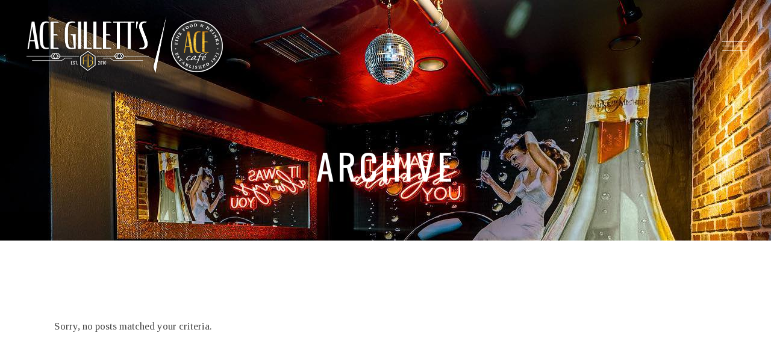

--- FILE ---
content_type: text/css
request_url: https://acegilletts.com/wp-content/plugins/ande-restaurant/assets/css/restaurant.min.css?ver=6.9
body_size: 1239
content:
.mkdf-restaurant-menu-list ul{list-style-type:none}.mkdf-restaurant-menu-list ul li{margin-bottom:7px}.mkdf-restaurant-menu-list ul li:last-child{margin-bottom:0}.mkdf-restaurant-menu-list .mkdf-rml-title-holder{display:table-cell;width:1%;white-space:nowrap;padding-right:5px}.mkdf-restaurant-menu-list .mkdf-rml-title-holder .mkdf-rml-title{margin-bottom:6px}.mkdf-restaurant-menu-list .mkdf-rml-line{height:3px;border-bottom:1px dashed #a8a8a8;display:table-cell;width:98%;z-index:1;position:relative;bottom:22px}.mkdf-restaurant-menu-list .mkdf-rml-price-holder{display:table-cell;width:1%;padding-left:3px;white-space:nowrap;bottom:12px;position:relative}.mkdf-restaurant-menu-list .mkdf-rml-price-holder .mkdf-rml-price{font-family:Roboto,sans-serif;font-size:20px;color:#000;margin:0;font-weight:300}.mkdf-restaurant-menu-list .mkdf-rml-bottom-holder{position:relative;top:3px;display:table;width:100%}.mkdf-restaurant-menu-list .mkdf-rml-description-holder{color:#4e4e4e;float:left;width:70%;line-height:1.2em;font-size:14px}.mkdf-restaurant-menu-list .mkdf-rml-label-holder{float:right;position:relative;width:30%;text-align:right}.mkdf-restaurant-menu-list .mkdf-rml-label-holder .mkdf-rml-label{background-color:#000;color:#000;font-style:italic;padding:3px 13px;text-align:center}.mkdf-restaurant-menu-list.mkdf-rml-with-featured-image .mkdf-rml-item-image{float:left;width:83px;position:relative;margin-right:15px}.mkdf-restaurant-menu-list.mkdf-rml-with-featured-image .mkdf-rml-item-image a{display:block}.mkdf-restaurant-menu-list.mkdf-rml-with-featured-image .mkdf-rml-item-image img{vertical-align:middle}.mkdf-restaurant-menu-list.mkdf-rml-light .mkdf-rml-description-holder,.mkdf-restaurant-menu-list.mkdf-rml-light .mkdf-rml-label,.mkdf-restaurant-menu-list.mkdf-rml-light .mkdf-rml-price,.mkdf-restaurant-menu-list.mkdf-rml-light .mkdf-rml-title{color:#fff}.mkdf-restaurant-menu-list.mkdf-rml-light .mkdf-rml-line{border-bottom:1px dashed #fff}.mkdf-rf-holder.mkdf-rf-layout-vertical .mkdf-rf-col-holder{width:100%;margin-bottom:25px}.mkdf-rf-holder.mkdf-rf-layout-vertical .mkdf-rf-col-holder .mkdf-rf-field-holder,.mkdf-rf-holder.mkdf-rf-layout-vertical .mkdf-rf-col-holder.mkdf-rf-btn-holder{width:100%}.mkdf-rf-holder.mkdf-rf-layout-vertical .mkdf-rf-col-holder.mkdf-rf-time-col{width:100%}.mkdf-rf-holder.mkdf-rf-layout-vertical .mkdf-rf-col-holder.mkdf-rf-time-col .mkdf-rf-field-holder{width:100%}.mkdf-rf-holder.mkdf-rf-layout-vertical .mkdf-rf-col-holder.mkdf-rf-btn-holder{margin-bottom:0}.mkdf-rf-holder.mkdf-rf-layout-vertical .mkdf-rf-label{display:none}.mkdf-rf-holder input[type=text],.mkdf-rf-holder select{border:none;outline:0;background-color:transparent}.mkdf-rf-holder .mkdf-rf-col-holder{float:left;width:28%}.mkdf-rf-holder .mkdf-rf-col-holder.mkdf-rf-btn-holder{width:18.5%}.mkdf-rf-holder .mkdf-rf-col-holder.mkdf-rf-time-col{width:25.5%}.mkdf-rf-holder .mkdf-rf-col-holder.mkdf-rf-time-col .mkdf-rf-field-holder{width:82%}.mkdf-rf-holder .mkdf-rf-field-holder{width:74.5%;float:left;background-color:#fff;position:relative;-webkit-box-sizing:border-box;box-sizing:border-box}.mkdf-rf-holder .mkdf-rf-field-holder input[type=text],.mkdf-rf-holder .mkdf-rf-field-holder select{padding-left:15px;display:block;width:100%;color:#000;font-family:Roboto,sans-serif;font-size:13px;border:1px solid #a7a7a7;margin:0;border-radius:0;-webkit-box-sizing:border-box;box-sizing:border-box;z-index:2;position:relative;font-weight:300}.mkdf-rf-holder .mkdf-rf-field-holder input[type=text]{padding-top:14px;padding-bottom:14px}.mkdf-rf-holder .mkdf-rf-field-holder input[type=text]::-webkit-input-placeholder{color:#111}.mkdf-rf-holder .mkdf-rf-field-holder input[type=text]:-moz-placeholder{color:#111;opacity:1}.mkdf-rf-holder .mkdf-rf-field-holder input[type=text]::-moz-placeholder{color:#111;opacity:1}.mkdf-rf-holder .mkdf-rf-field-holder select{padding-top:16px;padding-bottom:16px;-webkit-appearance:none;-moz-appearance:none;text-indent:1px;text-overflow:'';cursor:pointer}.mkdf-rf-holder .mkdf-rf-field-holder select::-ms-expand{display:none}.mkdf-rf-holder .mkdf-rf-field-holder .mkdf-rf-icon{position:absolute;right:12px;top:0;line-height:48px;height:100%;text-align:center}.mkdf-rf-holder .mkdf-rf-field-holder .mkdf-rf-icon:after{content:'\43';display:inline-block;vertical-align:top;font-family:ElegantIcons;font-size:23px;padding-left:10px;color:#a7a7a7;vertical-align:middle;cursor:pointer}.mkdf-rf-holder .mkdf-btn{display:block;width:100%;font-size:12px;padding:12px 18px;font-family:Roboto,sans-serif}.mkdf-rf-holder .mkdf-btn .mkdf-btn-text,.mkdf-rf-holder .mkdf-btn.mkdf-btn-icon .mkdf-btn-icon-holder{padding-top:8px;padding-bottom:8px}.mkdf-rf-holder .mkdf-rf-label{width:25.4%;text-align:center;display:inline-block;line-height:51px;font-size:16px;font-weight:400;text-transform:uppercase;color:#000}.mkdf-rf-holder .mkdf-rf-copyright{font-size:12px;font-family:Roboto,sans-serif;margin:5px 0}#ui-datepicker-div{z-index:1000!important;background-color:#fff;min-width:220px;-webkit-box-shadow:0 0 2px #ddd;box-shadow:0 0 2px #ddd;font-size:12px}#ui-datepicker-div table tr{border:none}#ui-datepicker-div table{padding:0 4px 4px}#ui-datepicker-div table td{padding:3px;line-height:1.5em}#ui-datepicker-div .ui-datepicker-header{padding:5px 16px;position:relative}#ui-datepicker-div .ui-datepicker-next,#ui-datepicker-div .ui-datepicker-prev{position:absolute;font-size:14px}#ui-datepicker-div .ui-datepicker-prev{left:12px}#ui-datepicker-div .ui-datepicker-next{right:12px}#ui-datepicker-div .ui-datepicker-title{text-align:center}#ui-datepicker-div .ui-datepicker-today{color:#fff;background-color:#000}#ui-datepicker-div .ui-datepicker-today a{color:#fff}#ui-datepicker-div .ui-datepicker-current-day:not(.ui-datepicker-today) a{color:#fff}.mkdf-working-hours-holder{position:relative}.mkdf-working-hours-holder .mkdf-wh-title{text-align:center;margin-bottom:15px}.mkdf-working-hours-holder .mkdf-wh-title .mkdf-wh-title-accent-word{color:#000}.mkdf-working-hours-holder .mkdf-wh-item{position:relative;margin-bottom:12px}.mkdf-working-hours-holder .mkdf-wh-day{padding-right:3px;display:table-cell;width:1%;white-space:nowrap}.mkdf-working-hours-holder .mkdf-wh-day .mkdf-wh-icon{margin-right:2px}.mkdf-working-hours-holder .mkdf-wh-hours{padding-left:4px;display:table-cell;width:1%;white-space:nowrap}.mkdf-working-hours-holder .mkdf-wh-dots{height:3px;background-image:radial-gradient(circle closest-side,#b3b3b3 99%,rgba(0,0,0,0) 100%);background-position:50% 70%;background-size:6px 2px;background-repeat:repeat-x;display:table-cell;width:98%;z-index:1;position:relative}.mkdf-working-hours-holder.mkdf-wh-with-frame{color:#fff;padding:28px}.mkdf-working-hours-holder.mkdf-wh-with-frame.mkdf-wh-with-bg-image{background-size:cover;background-repeat:no-repeat}.mkdf-working-hours-holder.mkdf-wh-with-frame .mkdf-wh-holder-inner{padding:18px 26px 10px;position:relative}.mkdf-working-hours-holder.mkdf-wh-with-frame .mkdf-wh-title{color:#fff}.mkdf-working-hours-holder.mkdf-wh-with-frame .mkdf-wh-frame-2:after,.mkdf-working-hours-holder.mkdf-wh-with-frame .mkdf-wh-frame-2:before,.mkdf-working-hours-holder.mkdf-wh-with-frame .mkdf-wh-frame:after,.mkdf-working-hours-holder.mkdf-wh-with-frame .mkdf-wh-frame:before{position:absolute;content:''}.mkdf-working-hours-holder.mkdf-wh-with-frame .mkdf-wh-frame:before{top:0;width:100%;height:3px;left:0;border-top:1px solid #515151}.mkdf-working-hours-holder.mkdf-wh-with-frame .mkdf-wh-frame:after{bottom:0;width:100%;height:3px;left:0;border-bottom:1px solid #515151}.mkdf-working-hours-holder.mkdf-wh-with-frame .mkdf-wh-frame-2:before{top:0;left:0;height:100%;width:3px;border-left:1px solid #515151}.mkdf-working-hours-holder.mkdf-wh-with-frame .mkdf-wh-frame-2:after{top:0;right:0;height:100%;width:3px;border-right:1px solid #515151}

--- FILE ---
content_type: text/css
request_url: https://acegilletts.com/wp-content/themes/ande-child/style.css?ver=6.9
body_size: -158
content:
/*
Theme Name: Ande Child
Theme URI: http://ande.mikado-themes.com
Description: A child theme of Ande Theme
Author: Mikado Themes
Author URI: http://themeforest.net/user/mikado-themes
Version: 1.0.0
Text Domain: ande
Template: ande
*/


--- FILE ---
content_type: text/css
request_url: https://acegilletts.com/wp-content/themes/ande/assets/css/style_dynamic.css?ver=1736973898
body_size: 448
content:
body { font-family: Cabin;}h1 { font-family: Oswald;font-size: 60px;font-weight: 400;letter-spacing: 5px;}h2 { font-family: Oswald;font-size: 36px;font-weight: 300;}h3 { font-family: Oswald;font-size: 28px;font-weight: 300;}h4, aside.mkdf-sidebar .widget .mkdf-widget-title-holder .mkdf-widget-title, .mkdf-woo-single-page .related.products>h2, .mkdf-woo-single-page .upsells.products>h2, .wpb_widgetised_column .widget .mkdf-widget-title-holder .mkdf-widget-title { font-family: Oswald;font-size: 22px;font-weight: 300;}h5 { font-family: Oswald;font-size: 18px;font-weight: 300;text-transform: none;}h6, .mkdf-comment-holder .mkdf-comment-text .comment-respond .comment-reply-title { font-family: Oswald;font-weight: 300;}p { color: #444444;font-family: Tinos;font-size: 17px;font-style: normal;font-weight: 400;}a, p a { color: #9e9e9e;}.cf7_custom_style_1 input.wpcf7-form-control.wpcf7-text, .cf7_custom_style_1 input.wpcf7-form-control.wpcf7-number, .cf7_custom_style_1 input.wpcf7-form-control.wpcf7-date, .cf7_custom_style_1 textarea.wpcf7-form-control.wpcf7-textarea, .cf7_custom_style_1 select.wpcf7-form-control.wpcf7-select, .cf7_custom_style_1 input.wpcf7-form-control.wpcf7-quiz { margin-bottom: 27px;}.cf7_custom_style_2 textarea.wpcf7-form-control.wpcf7-textarea { height: 130px;}.cf7_custom_style_2 input.wpcf7-form-control.wpcf7-text, .cf7_custom_style_2 input.wpcf7-form-control.wpcf7-number, .cf7_custom_style_2 input.wpcf7-form-control.wpcf7-date, .cf7_custom_style_2 textarea.wpcf7-form-control.wpcf7-textarea, .cf7_custom_style_2 select.wpcf7-form-control.wpcf7-select, .cf7_custom_style_2 input.wpcf7-form-control.wpcf7-quiz { margin-bottom: 27px;}.cf7_custom_style_2 input.wpcf7-form-control.wpcf7-submit { padding-left: 66px;padding-right: 66px;}.error404 .mkdf-page-header .mkdf-menu-area { background-color: rgba(251, 249, 249, 1) !important;}.error404 .mkdf-content { background-color: #ffffff;}.error404 .mkdf-page-not-found .mkdf-404-title { color: #000000;font-family: Roboto Condensed;font-size: 150px;font-style: normal;}.error404 .mkdf-page-not-found .mkdf-404-subtitle { color: #000000;font-family: Roboto Condensed;font-size: 22px;line-height: 28px;}.error404 .mkdf-page-not-found .mkdf-404-text { color: #9c9b9b;font-family: Roboto;font-size: 20px;line-height: 20px;}.mkdf-page-footer .mkdf-footer-top-holder { background-color: #f9f9f9;}.mkdf-page-header .mkdf-fixed-wrapper.fixed .mkdf-menu-area { background-color: rgba(255, 255, 255, 0)!important;}.mkdf-header-bottom .mkdf-menu-area .mkdf-logo-wrapper { padding-bottom: 6px;}.mkdf-header-divided .mkdf-menu-area .mkdf-position-center .mkdf-logo-wrapper { padding-bottom: 5px;}.mkdf-fullscreen-menu-holder { background-color: rgba(0,0,0,1);}.mkdf-mobile-header .mkdf-mobile-header-inner { height: 50px;background-color: #000000;}.mkdf-mobile-header .mkdf-mobile-nav { background-color: #000000;}.mkdf-mobile-header .mkdf-mobile-logo-wrapper a { max-height: 50px;}.mkdf-page-header .mkdf-sticky-header .mkdf-sticky-holder { background-color: rgba(0, 0, 0, 0);}.mkdf-header-box .mkdf-top-bar-background { height: 121px;}.mkdf-page-header .mkdf-menu-area { background-color: rgba(10, 10, 10, 0);height: 150px !important;}.mkdf-title-holder .mkdf-title-wrapper .mkdf-page-title { color: #ffffff;}.mkdf-title-holder .mkdf-title-wrapper .mkdf-page-subtitle { color: #cccccc;}

--- FILE ---
content_type: text/css
request_url: https://acegilletts.com/wp-content/themes/ande/assets/css/style_dynamic_responsive.css?ver=1736973898
body_size: -131
content:
@media only screen and (max-width: 1024px){
.mkdf-content .mkdf-content-inner > .mkdf-container > .mkdf-container-inner, .mkdf-content .mkdf-content-inner > .mkdf-full-width > .mkdf-full-width-inner { padding: 0;}}

@media only screen and (min-width: 769px) and (max-width: 1024px){
}

@media only screen and (min-width: 681px) and (max-width: 768px){
}

@media only screen and (max-width: 680px){
h1 { font-size: 47px;line-height: 60px;}h2 { font-size: 40px;line-height: 53px;}h5 { font-size: 16px;line-height: 20px;}.error404 .mkdf-page-not-found .mkdf-404-title { font-size: 86px;}}

--- FILE ---
content_type: application/javascript
request_url: https://acegilletts.com/wp-content/themes/ande/assets/js/modules.min.js?ver=6.9
body_size: 20150
content:
!function(e){"use strict";function a(){mkdf.scroll=e(window).scrollTop(),mkdf.body.hasClass("mkdf-dark-header")&&(mkdf.defaultHeaderStyle="mkdf-dark-header"),mkdf.body.hasClass("mkdf-light-header")&&(mkdf.defaultHeaderStyle="mkdf-light-header")}function d(){}function t(){mkdf.windowWidth=e(window).width(),mkdf.windowHeight=e(window).height()}function o(){mkdf.scroll=e(window).scrollTop()}switch(window.mkdf={},mkdf.modules={},mkdf.scroll=0,mkdf.window=e(window),mkdf.document=e(document),mkdf.windowWidth=e(window).width(),mkdf.windowHeight=e(window).height(),mkdf.body=e("body"),mkdf.html=e("html, body"),mkdf.htmlEl=e("html"),mkdf.menuDropdownHeightSet=!1,mkdf.defaultHeaderStyle="",mkdf.minVideoWidth=1500,mkdf.videoWidthOriginal=1280,mkdf.videoHeightOriginal=720,mkdf.videoRatio=1.61,mkdf.mkdfOnDocumentReady=a,mkdf.mkdfOnWindowLoad=d,mkdf.mkdfOnWindowResize=t,mkdf.mkdfOnWindowScroll=o,e(document).ready(a),e(window).on("load",d),e(window).resize(t),e(window).scroll(o),!0){case mkdf.body.hasClass("mkdf-grid-1300"):mkdf.boxedLayoutWidth=1350;break;case mkdf.body.hasClass("mkdf-grid-1200"):mkdf.boxedLayoutWidth=1250;break;case mkdf.body.hasClass("mkdf-grid-1000"):mkdf.boxedLayoutWidth=1050;break;case mkdf.body.hasClass("mkdf-grid-800"):mkdf.boxedLayoutWidth=850;break;default:mkdf.boxedLayoutWidth=1150}mkdf.gridWidth=function(){var e=1100;switch(!0){case mkdf.body.hasClass("mkdf-grid-1300")&&1400<mkdf.windowWidth:e=1300;break;case mkdf.body.hasClass("mkdf-grid-1200")&&1300<mkdf.windowWidth:case mkdf.body.hasClass("mkdf-grid-1000")&&1200<mkdf.windowWidth:e=1200;break;case mkdf.body.hasClass("mkdf-grid-800")&&1024<mkdf.windowWidth:e=800}return e}}(jQuery),function(D){"use strict";var e={};function a(){var e,a,d;u().init(),-1<navigator.appVersion.toLowerCase().indexOf("mac")&&mkdf.body.hasClass("mkdf-smooth-scroll")&&mkdf.body.removeClass("mkdf-smooth-scroll"),s().init(),D("#mkdf-back-to-top").on("click",function(e){e.preventDefault(),mkdf.html.animate({scrollTop:0},mkdf.window.scrollTop()/3,"linear")}),mkdf.window.scroll(function(){var e=D(this).scrollTop(),a=D(this).height(),e=0<e?e+a/2:1;r(e<1e3?"off":"on")}),l(),H(),T(),h(),(e=D(".mkdf-preload-background")).length&&e.each(function(){var e,a,d=D(this);""!==d.css("background-image")&&"none"!==d.css("background-image")?(a=(a=(a=d.attr("style")).match(/url\(["']?([^'")]+)['"]?\)/))?a[1]:"")&&((e=new Image).src=a,D(e).on("load",function(){d.removeClass("mkdf-preload-background")})):D(window).on("load",function(){d.removeClass("mkdf-preload-background")})}),m(),(e=D(".mkdf-search-post-type")).length&&e.each(function(){var e,a=D(this),d=a.find(".mkdf-post-type-search-field"),t=a.siblings(".mkdf-post-type-search-results"),o=a.find(".mkdf-search-loading"),n=a.find(".mkdf-search-icon"),i=(o.addClass("mkdf-hidden"),a.data("post-type"));d.on("keyup paste",function(){var a=D(this);a.attr("autocomplete","off"),o.removeClass("mkdf-hidden"),n.addClass("mkdf-hidden"),clearTimeout(e),e=setTimeout(function(){var e=a.val();e.length<3?(t.html(""),t.fadeOut(),o.addClass("mkdf-hidden"),n.removeClass("mkdf-hidden")):D.ajax({type:"POST",data:{action:"ande_mikado_search_post_types",term:e,postType:i},url:mkdfGlobalVars.vars.mkdfAjaxUrl,success:function(e){e=JSON.parse(e);"success"===e.status&&(o.addClass("mkdf-hidden"),n.removeClass("mkdf-hidden"),t.html(e.data.html),t.fadeIn())},error:function(e,a,d){console.log("Status: "+a),console.log("Error: "+d),o.addClass("mkdf-hidden"),n.removeClass("mkdf-hidden"),t.fadeOut()}})},500)}),d.on("focusout",function(){o.addClass("mkdf-hidden"),n.removeClass("mkdf-hidden"),t.fadeOut()})}),(e=D(".mkdf-dashboard-form")).length&&e.each(function(){var e=D(this),d=e.find("button"),t=d.data("updating-text"),o=d.data("updated-text"),n=e.data("action");e.on("submit",function(e){e.preventDefault();var a=d.html(),e=D(this).find(".mkdf-dashboard-gallery-upload-hidden"),s=[],r=(d.html(t),new FormData),e=(e.each(function(){var e,a,d=D(this),t=d.attr("name"),o=d.attr("id"),n=d[0].files;e="-1"!==t.indexOf("[")?(e=t.substring(0,t.indexOf("["))+"_mkdf_regarray_",d=o.indexOf("["),a=o.indexOf("]"),o=o.substring(d+1,a),s.push(e),e+o+"_"):t+"_mkdf_reg_",0===n.length&&r.append(e,new File([""],"mkdf-dummy-file.txt",{type:"text/plain"}));for(var i=0;i<n.length;i++)1===n[i].name.match(/\./g).length&&-1!==D.inArray(n[i].type,["image/png","image/jpg","image/jpeg","application/pdf"])&&r.append(e+i,n[i])}),r.append("action",n),D(this).serialize());return r.append("data",e),D.ajax({type:"POST",data:r,contentType:!1,processData:!1,url:mkdfGlobalVars.vars.mkdfAjaxUrl,success:function(e){e=JSON.parse(e);mkdf.modules.socialLogin.mkdfRenderAjaxResponseMessage(e),"success"===e.status?(d.html(o),window.location=e.redirect):d.html(a)}}),!1})}),f(),mkdf.body.hasClass("mkdf-smooth-page-transitions")&&(mkdf.body.hasClass("mkdf-smooth-page-transitions-preloader")&&(a=D("body > .mkdf-smooth-transition-loader.mkdf-mimic-ajax"),D(".mkdf-ande-loader").length?(a.addClass("mkdf-ande-loader-holder"),D(window).on("load",function(){a.addClass("mkdf-ande-loader-loaded")}),setTimeout(function(){a.addClass("mkdf-ande-loader-timedout")},3500),d=setInterval(function(){a.hasClass("mkdf-ande-loader-loaded")&&a.hasClass("mkdf-ande-loader-timedout")&&(a.fadeOut(200),clearInterval(d))},500)):a.fadeOut(500),D(window).on("pageshow",function(e){e.originalEvent.persisted&&a.fadeOut(500)})),mkdf.body.hasClass("mkdf-smooth-page-transitions-fadeout"))&&D("a").on("click",function(e){var a=D(this);(a.parents(".mkdf-shopping-cart-dropdown").length||a.parent(".product-remove").length)&&a.hasClass("remove")||1===e.which&&0<=a.attr("href").indexOf(window.location.host)&&void 0===a.data("rel")&&void 0===a.attr("rel")&&!a.hasClass("lightbox-active")&&(void 0===a.attr("target")||"_self"===a.attr("target"))&&a.attr("href").split("#")[0]!==window.location.href.split("#")[0]&&(e.preventDefault(),D(".mkdf-wrapper-inner").fadeOut(1e3,function(){window.location=a.attr("href")}))})}function d(){A(),k().init()}function t(){f(),H()}function o(e){i(e)}function n(e){for(var a=[37,38,39,40],d=a.length;d--;)if(e.keyCode===a[d])return void i(e)}function i(e){(e=e||window.event).preventDefault&&e.preventDefault(),e.returnValue=!1}(mkdf.modules.common=e).mkdfFluidVideo=T,e.mkdfEnableScroll=function(){window.removeEventListener&&window.removeEventListener("wheel",o,{passive:!1});window.onmousewheel=document.onmousewheel=document.onkeydown=null},e.mkdfDisableScroll=function(){window.addEventListener&&window.addEventListener("wheel",o,{passive:!1});window.onmousewheel=document.onmousewheel=o,document.onkeydown=n},e.mkdfOwlSlider=h,e.mkdfInitParallax=A,e.mkdfInitSelfHostedVideoPlayer=l,e.mkdfSelfHostedVideoSize=H,e.mkdfPrettyPhoto=m,e.mkdfStickySidebarWidget=k,e.getLoadMoreData=function(e){var a,d=e.data(),t={};for(a in d)d.hasOwnProperty(a)&&void 0!==d[a]&&!1!==d[a]&&(t[a]=d[a]);return t},e.setLoadMoreAjaxData=function(e,a){var d,t={action:a};for(d in e)e.hasOwnProperty(d)&&void 0!==e[d]&&!1!==e[d]&&(t[d]=e[d]);return t},e.setFixedImageProportionSize=c,e.mkdfInitPerfectScrollbar=function(){var d={wheelSpeed:.6,suppressScrollX:!0};return{init:function(e){var a;(e=e).length&&(a=new PerfectScrollbar(e[0],d),D(window).resize(function(){a.update()}))}}},e.mkdfOnDocumentReady=a,e.mkdfOnWindowLoad=d,e.mkdfOnWindowResize=t,D(document).ready(a),D(window).on("load",d),D(window).resize(t);var s=function(){function t(){if(""!==(d=window.location.hash.split("#")[1])&&0<D('[data-mkdf-anchor="'+d+'"]').length){var e=D(".mkdf-main-menu a, .mkdf-mobile-nav a, .mkdf-fullscreen-menu a"),a=d,d=a!==""?D('[data-mkdf-anchor="'+a+'"]'):"";if(a!==""&&d.length>0){d=d.offset().top;d=d-n(d)-mkdfGlobalVars.vars.mkdfAddForAdminBar;if(e.length)e.each(function(){var e=D(this);if(e.attr("href").indexOf(a)>-1)o(e)});mkdf.html.stop().animate({scrollTop:Math.round(d)},1e3,function(){if(history.pushState)history.pushState(null,"","#"+a)})}}}var o=function(a){D(".mkdf-main-menu, .mkdf-mobile-nav, .mkdf-fullscreen-menu").each(function(){var e=D(this);a.parents(e).length&&(e.find(".mkdf-active-item").removeClass("mkdf-active-item"),a.parent().addClass("mkdf-active-item"),e.find("a").removeClass("current"),a.addClass("current"))})},n=function(e){"mkdf-sticky-header-on-scroll-down-up"===mkdf.modules.stickyHeader.behaviour&&(mkdf.modules.stickyHeader.isStickyVisible=e>mkdf.modules.header.stickyAppearAmount),"mkdf-sticky-header-on-scroll-up"===mkdf.modules.stickyHeader.behaviour&&e>mkdf.scroll&&(mkdf.modules.stickyHeader.isStickyVisible=!1);e=mkdf.modules.stickyHeader.isStickyVisible?mkdfGlobalVars.vars.mkdfStickyHeaderTransparencyHeight:mkdfPerPageVars.vars.mkdfHeaderTransparencyHeight;return e=mkdf.windowWidth<1025?0:e};return{init:function(){var a,e,d;D("[data-mkdf-anchor]").length&&(mkdf.document.on("click",".mkdf-main-menu a, .mkdf-fullscreen-menu a, .mkdf-btn, .mkdf-anchor, .mkdf-mobile-nav a",function(){var e=D(this),a=e.prop("hash").split("#")[1],d=""!==a?D('[data-mkdf-anchor="'+a+'"]'):"";if(""!==a&&0<d.length)return d=(d=d.offset().top)-n(d)-mkdfGlobalVars.vars.mkdfAddForAdminBar,o(e),mkdf.html.stop().animate({scrollTop:Math.round(d)},1e3,function(){history.pushState&&history.pushState(null,"","#"+a)}),!1}),e=D("[data-mkdf-anchor]"),"/"!==(d=window.location.href.split("#")[0]).substr(-1)&&(d+="/"),e.waypoint(function(e){"down"===e&&(a=(0<D(this.element).length?D(this.element):D(this)).data("mkdf-anchor"),o(D("a[href='"+d+"#"+a+"']")))},{offset:"50%"}),e.waypoint(function(e){"up"===e&&(a=(0<D(this.element).length?D(this.element):D(this)).data("mkdf-anchor"),o(D("a[href='"+d+"#"+a+"']")))},{offset:function(){return-(D(this.element).outerHeight()-150)}}),D(window).on("load",function(){t()}))}}};function r(e){var a=D("#mkdf-back-to-top");a.removeClass("off on"),"on"===e?a.addClass("on"):a.addClass("off")}function l(){var e=D(".mkdf-self-hosted-video");e.length&&e.mediaelementplayer({audioWidth:"100%"})}function H(){var e=D(".mkdf-self-hosted-video-holder .mkdf-video-wrap");e.length&&e.each(function(){var e=D(this),a=e.closest(".mkdf-self-hosted-video-holder").outerWidth(),d=a/mkdf.videoRatio;navigator.userAgent.match(/(Android|iPod|iPhone|iPad|IEMobile|Opera Mini)/)&&(e.parent().width(a),e.parent().height(d)),e.width(a),e.height(d),e.find("video, .mejs-overlay, .mejs-poster").width(a),e.find("video, .mejs-overlay, .mejs-poster").height(d)})}function T(){fluidvids.init({selector:["iframe"],players:["www.youtube.com","player.vimeo.com"]})}function m(){D("a[data-rel^='prettyPhoto']").prettyPhoto({hook:"data-rel",animation_speed:"normal",slideshow:!1,autoplay_slideshow:!1,opacity:.8,show_title:!0,allow_resize:!0,horizontal_padding:0,default_width:960,default_height:540,counter_separator_label:"/",theme:"pp_default",hideflash:!1,wmode:"opaque",autoplay:!0,modal:!1,overlay_gallery:!1,keyboard_shortcuts:!0,deeplinking:!1,custom_markup:"",social_tools:!1,markup:'<div class="pp_pic_holder">                         <div class="ppt">&nbsp;</div>                         <div class="pp_top">                             <div class="pp_left"></div>                             <div class="pp_middle"></div>                             <div class="pp_right"></div>                         </div>                         <div class="pp_content_container">                             <div class="pp_left">                             <div class="pp_right">                                 <div class="pp_content">                                     <div class="pp_loaderIcon"></div>                                     <div class="pp_fade">                                         <a href="#" class="pp_expand" title="Expand the image">Expand</a>                                         <div class="pp_hoverContainer">                                             <a class="pp_next" href="#"><span class="fa fa-angle-right"></span></a>                                             <a class="pp_previous" href="#"><span class="fa fa-angle-left"></span></a>                                         </div>                                         <div id="pp_full_res"></div>                                         <div class="pp_details">                                             <div class="pp_nav">                                                 <a href="#" class="pp_arrow_previous">Previous</a>                                                 <p class="currentTextHolder">0/0</p>                                                 <a href="#" class="pp_arrow_next">Next</a>                                             </div>                                             <p class="pp_description"></p>                                             {pp_social}                                             <a class="pp_close" href="#">Close</a>                                         </div>                                     </div>                                 </div>                             </div>                             </div>                         </div>                         <div class="pp_bottom">                             <div class="pp_left"></div>                             <div class="pp_middle"></div>                             <div class="pp_right"></div>                         </div>                     </div>                     <div class="pp_overlay"></div>'})}function f(){var e=D(".mkdf-grid-masonry-list");e.length&&e.each(function(){var e=D(this),a=e.find(".mkdf-masonry-list-wrapper"),d=e.find(".mkdf-masonry-grid-sizer").width();a.waitForImages(function(){a.isotope({layoutMode:"packery",itemSelector:".mkdf-item-space",percentPosition:!0,masonry:{columnWidth:".mkdf-masonry-grid-sizer",gutter:".mkdf-masonry-grid-gutter"}}),(e.find(".mkdf-fixed-masonry-item").length||e.hasClass("mkdf-fixed-masonry-items"))&&c(a,a.find(".mkdf-item-space"),d,!0),setTimeout(function(){A()},600),a.isotope("layout").css("opacity",1)})})}function c(e,a,d,t){var o,n;!e.hasClass("mkdf-masonry-images-fixed")&&!0!==t||(d=d-2*(t=parseInt(a.css("paddingLeft"),10)),a=e.find(".mkdf-masonry-size-small"),o=e.find(".mkdf-masonry-size-large-width"),n=e.find(".mkdf-masonry-size-large-height"),e=e.find(".mkdf-masonry-size-large-width-height"),a.css("height",d),n.css("height",Math.round(2*(d+t))),680<mkdf.windowWidth?(o.css("height",d),e.css("height",Math.round(2*(d+t)))):(o.css("height",Math.round(d/2)),e.css("height",d)))}var u=function(){var e=D(".mkdf-icon-has-hover");return{init:function(){e.length&&e.each(function(){var e,a,d,t;void 0!==(e=D(this)).data("hover-color")&&(a=function(e){e.data.icon.css("color",e.data.color)},d=e.data("hover-color"),t=e.css("color"),""!==d)&&(e.on("mouseenter",{icon:e,color:d},a),e.on("mouseleave",{icon:e,color:t},a))})}}};function A(){var e=D(".mkdf-parallax-row-holder");e.length&&e.each(function(){var e=D(this),a=e.data("parallax-bg-image"),d=.4*e.data("parallax-bg-speed"),t=0;void 0!==e.data("parallax-bg-height")&&!1!==e.data("parallax-bg-height")&&(t=parseInt(e.data("parallax-bg-height"))),e.css({"background-image":"url("+a+")"}),0<t&&e.css({"min-height":t+"px",height:t+"px"}),e.parallax("50%",d)})}function k(){var n,i,e=D(".mkdf-widget-sticky-sidebar"),a=D(".mkdf-page-header"),r=a.length?a.outerHeight():0,s=0,l=0,m=[];function d(){m.length&&D.each(m,function(e){m[e].object;var a,d,t=m[e].offset,o=m[e].position,n=m[e].height,i=m[e].width,s=m[e].sidebarHolder,e=m[e].sidebarHolderHeight;mkdf.body.hasClass("mkdf-fixed-on-scroll")?(a=D(".mkdf-fixed-wrapper.fixed")).length&&(r=a.outerHeight()+mkdfGlobalVars.vars.mkdfAddForAdminBar):mkdf.body.hasClass("mkdf-no-behavior")&&(r=mkdfGlobalVars.vars.mkdfAddForAdminBar),1024<mkdf.windowWidth&&s.length&&(a=-(o-r),d=n-o-40,o=e+t-r-o-mkdfGlobalVars.vars.mkdfTopBarHeight,mkdf.scroll>=t-r)&&n<e?(s.hasClass("mkdf-sticky-sidebar-appeared")?s.css({top:a+"px"}):s.addClass("mkdf-sticky-sidebar-appeared").css({position:"fixed",top:a+"px",width:i,"margin-top":"-10px"}).animate({"margin-top":"0"},200),mkdf.scroll+d>=o?(t=e-d+a-r,s.css({position:"absolute",top:t+"px"})):s.hasClass("mkdf-sticky-sidebar-appeared")&&s.css({position:"fixed",top:a+"px"})):s.removeClass("mkdf-sticky-sidebar-appeared").css({position:"relative",top:"0",width:"auto"})})}return{init:function(){e.length&&e.each(function(){var e=D(this),a=e.parents("aside.mkdf-sidebar"),d=e.parents(".wpb_widgetised_column"),t="",o=0;n=e.offset().top,i=e.position().top,l=s=0,a.length?(s=a.outerHeight(),l=a.outerWidth(),o=(t=a).parent().parent().outerHeight(),(a=a.parent().parent().find(".mkdf-blog-holder")).length&&(o-=parseInt(a.css("marginBottom")))):d.length&&(s=d.outerHeight(),l=d.outerWidth(),o=(t=d).parents(".vc_row").outerHeight()),m.push({object:e,offset:n,position:i,height:s,width:l,sidebarHolder:t,sidebarHolderHeight:o})}),d(),D(window).scroll(function(){d()})},reInit:d}}function h(){var e=D(".mkdf-owl-slider");e.length&&e.each(function(){var a=D(this),e=D(this),d=a.children().length,t=1,o=!0,n=!0,i=!0,s=5e3,r=600,l=0,m=0,f=0,c=0,u=!1,k=!1,h=!1,p=!1,g=!1,v=!0,y=!1,b=!1,w=!!a.hasClass("mkdf-list-is-slider"),C=w?a.parent():a;if(void 0===a.data("number-of-items")||!1===a.data("number-of-items")||w||(t=a.data("number-of-items")),void 0!==C.data("number-of-columns")&&!1!==C.data("number-of-columns")&&w)switch(C.data("number-of-columns")){case"one":t=1;break;case"two":t=2;break;case"three":t=3;break;case"four":t=4;break;case"five":t=5;break;case"six":t=6;break;default:t=4}"no"===C.data("enable-loop")&&(o=!1),"no"===C.data("enable-autoplay")&&(n=!1),"no"===C.data("enable-autoplay-hover-pause")&&(i=!1),void 0!==C.data("slider-speed")&&!1!==C.data("slider-speed")&&(s=C.data("slider-speed")),void 0!==C.data("slider-speed-animation")&&!1!==C.data("slider-speed-animation")&&(r=C.data("slider-speed-animation")),void 0!==C.data("slider-margin")&&!1!==C.data("slider-margin")?l="no"===C.data("slider-margin")?0:C.data("slider-margin"):a.parent().hasClass("mkdf-huge-space")?l=60:a.parent().hasClass("mkdf-large-space")?l=50:a.parent().hasClass("mkdf-medium-space")?l=40:a.parent().hasClass("mkdf-normal-space")?l=30:a.parent().hasClass("mkdf-small-space")?l=20:a.parent().hasClass("mkdf-tiny-space")&&(l=10),"yes"===C.data("slider-padding")&&(u=!0,c=parseInt(.28*a.outerWidth()),l=50),"yes"===C.data("enable-center")&&(k=!0),"yes"===C.data("enable-auto-width")&&(h=!0),void 0!==C.data("slider-animate-in")&&!1!==C.data("slider-animate-in")&&(p=C.data("slider-animate-in")),void 0!==C.data("slider-animate-out")&&!1!==C.data("slider-animate-out")&&(g=C.data("slider-animate-out")),"no"===C.data("enable-navigation")&&(v=!1),"yes"===C.data("enable-pagination")&&(y=!0),(b="yes"===C.data("enable-thumbnail")?!0:b)&&!y&&(y=!0,e.addClass("mkdf-slider-hide-pagination")),v&&y&&a.addClass("mkdf-slider-has-both-nav"),d<=1&&(y=v=n=o=!1);var x=2,S=3,_=t,I=t;if(t<3&&(S=x=t),4<t&&(_=4),5<t&&(I=5),(u||30<l)&&(m=20,f=30),0<l&&l<=30&&(f=m=l),a.waitForImages(function(){e=a.owlCarousel({items:t,loop:o,autoplay:n,autoplayHoverPause:i,autoplayTimeout:s,smartSpeed:r,margin:l,stagePadding:c,center:k,autoWidth:h,animateIn:p,animateOut:g,dots:y,nav:v,navText:['<span class="mkdf-prev-icon"><svg  xmlns="http://www.w3.org/2000/svg" xmlns:xlink="http://www.w3.org/1999/xlink" x="0px" y="0px" width="16px" height="58px" viewBox="0 0 59.723 206.221" enable-background="new 0 0 59.723 206.221" xml:space="preserve"><polygon points="56.211,206.221 59.723,204.305 4.555,103.175 59.59,1.91 56.076,0 0,103.179 \t"/></svg></span>','<span class="mkdf-next-icon"><svg xmlns="http://www.w3.org/2000/svg" xmlns:xlink="http://www.w3.org/1999/xlink" x="0px" y="0px" width="16px" height="58px" viewBox="0 0 59.723 206.221" enable-background="new 0 0 59.723 206.221" xml:space="preserve"><polygon points="3.512,206.221 0,204.305 55.168,103.175 0.132,1.91 3.647,0 59.723,103.179 \t"/</svg></span>'],responsive:{0:{items:1,margin:m,stagePadding:0,center:!1,autoWidth:!1},681:{items:x,margin:f},769:{items:S,margin:f},1025:{items:_},1281:{items:I},1367:{items:t}},onInitialize:function(){a.css("visibility","visible"),A(),(a.find("iframe").length||a.find("video").length)&&setTimeout(function(){H(),T()},500),b&&P.find(".mkdf-slider-thumbnail-item:first-child").addClass("active")},onRefreshed:function(){var e;!0===h&&(e=parseInt(a.find(".owl-stage").css("width")),a.find(".owl-stage").css("width",e+1+"px"))},onTranslate:function(e){b&&(e=e.page.index+1,P.find(".mkdf-slider-thumbnail-item.active").removeClass("active"),P.find(".mkdf-slider-thumbnail-item:nth-child("+e+")").addClass("active"))},onDrag:function(e){mkdf.body.hasClass("mkdf-smooth-page-transitions-fadeout")&&0<e.isTrigger&&a.addClass("mkdf-slider-is-moving")},onDragged:function(){mkdf.body.hasClass("mkdf-smooth-page-transitions-fadeout")&&a.hasClass("mkdf-slider-is-moving")&&setTimeout(function(){a.removeClass("mkdf-slider-is-moving")},500)}})}),b){var P=a.parent().find(".mkdf-slider-thumbnail"),O="";switch(parseInt(P.data("thumbnail-count"))%6){case 2:O="two";break;case 3:O="three";break;case 4:O="four";break;case 5:O="five";break;default:O="six"}""!==O&&P.addClass("mkdf-slider-columns-"+O),P.find(".mkdf-slider-thumbnail-item").on("click",function(){D(this).siblings(".active").removeClass("active"),D(this).addClass("active"),e.trigger("to.owl.carousel",[D(this).index(),r])})}})}}(jQuery),function(r){"use strict";var e={};function a(){l()}function d(){o().init()}function t(){o().scroll()}function l(){var e=r("audio.mkdf-blog-audio");e.length&&e.mediaelementplayer({audioWidth:"100%"})}function o(){function d(e){var a=e.outerHeight()+e.offset().top-mkdfGlobalVars.vars.mkdfAddForAdminBar;!e.hasClass("mkdf-blog-pagination-infinite-scroll-started")&&mkdf.scroll+mkdf.windowHeight>a&&t(e)}function t(d){var e,t=d.children(".mkdf-blog-holder-inner"),a=(void 0!==d.data("max-num-pages")&&!1!==d.data("max-num-pages")&&(e=d.data("max-num-pages")),d.hasClass("mkdf-blog-pagination-infinite-scroll")&&d.addClass("mkdf-blog-pagination-infinite-scroll-started"),mkdf.modules.common.getLoadMoreData(d)),o=d.find(".mkdf-blog-pag-loading"),n=a.nextPage;n<=e&&(o.addClass("mkdf-showing"),a=mkdf.modules.common.setLoadMoreAjaxData(a,"ande_mikado_blog_load_more"),r.ajax({type:"POST",data:a,url:mkdfGlobalVars.vars.mkdfAjaxUrl,success:function(e){n++,d.data("next-page",n);var a=r.parseJSON(e).html;d.waitForImages(function(){d.hasClass("mkdf-grid-masonry-list")?(i(t,o,a),mkdf.modules.common.setFixedImageProportionSize(d,d.find("article"),t.find(".mkdf-masonry-grid-sizer").width())):s(t,o,a),setTimeout(function(){l(),mkdf.modules.common.mkdfOwlSlider(),mkdf.modules.common.mkdfFluidVideo(),mkdf.modules.common.mkdfInitSelfHostedVideoPlayer(),mkdf.modules.common.mkdfSelfHostedVideoSize(),"function"==typeof mkdf.modules.common.mkdfStickySidebarWidget&&mkdf.modules.common.mkdfStickySidebarWidget().reInit(),r(document.body).trigger("blog_list_load_more_trigger")},400)}),d.hasClass("mkdf-blog-pagination-infinite-scroll-started")&&d.removeClass("mkdf-blog-pagination-infinite-scroll-started")}})),n===e&&d.find(".mkdf-blog-pag-load-more").hide()}var e=r(".mkdf-blog-holder"),i=function(e,a,d){e.append(d).isotope("reloadItems").isotope({sortBy:"original-order"}),a.removeClass("mkdf-showing"),setTimeout(function(){e.isotope("layout")},600)},s=function(e,a,d){a.removeClass("mkdf-showing"),e.append(d)};return{init:function(){e.length&&e.each(function(){var a,e=r(this);e.hasClass("mkdf-blog-pagination-load-more")&&(a=e).find(".mkdf-blog-pag-load-more a").on("click",function(e){e.preventDefault(),e.stopPropagation(),t(a)}),e.hasClass("mkdf-blog-pagination-infinite-scroll")&&d(e)})},scroll:function(){e.length&&e.each(function(){var e=r(this);e.hasClass("mkdf-blog-pagination-infinite-scroll")&&d(e)})}}}(mkdf.modules.blog=e).mkdfOnDocumentReady=a,e.mkdfOnWindowLoad=d,e.mkdfOnWindowScroll=t,r(document).ready(a),r(window).on("load",d),r(window).scroll(t)}(jQuery),function(o){"use strict";var e={};function a(){var e,a,d,t;o("body:not(.error404) .mkdf-footer-uncover").length&&!mkdf.htmlEl.hasClass("touch")&&(e=o("footer"),a=e.outerHeight(),d=o(".mkdf-content"),(t=function(){d.css("margin-bottom",a),e.css("height",a)})(),o(window).resize(function(){a=e.find(".mkdf-footer-inner").outerHeight(),t()}))}(mkdf.modules.footer=e).mkdfOnWindowLoad=a,o(window).on("load",a)}(jQuery),function(r){"use strict";var e={};function a(){t(),setTimeout(function(){r(".mkdf-drop-down > ul > li").each(function(){var o=r(this);o.find(".second").length&&o.waitForImages(function(){var a,e,d=o.find(".second"),t=mkdf.menuDropdownHeightSet?0:d.outerHeight();o.hasClass("wide")&&(a=0,(e=d.find("> .inner > ul > li")).each(function(){var e=r(this).outerHeight();a<e&&(a=e)}),e.css("height","").height(a),mkdf.menuDropdownHeightSet||(t=d.outerHeight())),mkdf.menuDropdownHeightSet||d.height(0),navigator.userAgent.match(/(iPod|iPhone|iPad)/)?o.on("touchstart mouseenter",function(){d.css({height:t,overflow:"visible",visibility:"visible",opacity:"1"})}).on("mouseleave",function(){d.css({height:"0px",overflow:"hidden",visibility:"hidden",opacity:"0"})}):mkdf.body.hasClass("mkdf-dropdown-animate-height")?o.hoverIntent({interval:0,over:function(){setTimeout(function(){d.addClass("mkdf-drop-down-start").css({visibility:"visible",height:"0",opacity:"1"}),d.stop().animate({height:t},400,"easeInOutQuad",function(){d.css("overflow","visible")})},100)},timeout:100,out:function(){d.stop().animate({height:"0",opacity:0},100,function(){d.css({overflow:"hidden",visibility:"hidden"})}),d.removeClass("mkdf-drop-down-start")}}):o.hoverIntent({interval:0,over:function(){setTimeout(function(){d.addClass("mkdf-drop-down-start").stop().css({height:t})},150)},timeout:150,out:function(){d.stop().css({height:"0"}).removeClass("mkdf-drop-down-start")}})})}),r(".mkdf-drop-down ul li.wide ul li a").on("click",function(e){var a;1===e.which&&(a=r(this),setTimeout(function(){a.mouseleave()},500))}),mkdf.menuDropdownHeightSet=!0},100)}function d(){o()}function t(){var e=r(".mkdf-drop-down > ul > li.narrow.menu-item-has-children");e.length&&e.each(function(e){var a,d=r(this),t=d.offset().left,o=d.find(".second"),n=o.find(".inner ul"),i=n.outerWidth(),s=mkdf.windowWidth-t;mkdf.body.hasClass("mkdf-boxed")&&(s=mkdf.boxedLayoutWidth-(t-(mkdf.windowWidth-mkdf.boxedLayoutWidth)/2)),0<d.find("li.sub").length&&(a=s-i),o.removeClass("right"),n.removeClass("right"),(s<i||a<i)&&(o.addClass("right"),n.addClass("right"))})}function o(){var e=r(".mkdf-drop-down > ul > li.wide");e.length&&e.each(function(e){var a,d,t=r(this).find(".second");!t.length||t.hasClass("left_position")||t.hasClass("right_position")||(t.css("left",0),a=t.offset().left,mkdf.body.hasClass("mkdf-boxed")?(d=r(".mkdf-boxed .mkdf-wrapper .mkdf-wrapper-inner").outerWidth(),a-=(mkdf.windowWidth-d)/2,t.css({left:-a,width:d})):mkdf.body.hasClass("mkdf-wide-dropdown-menu-in-grid")?t.css({left:-a+(mkdf.windowWidth-mkdf.gridWidth())/2,width:mkdf.gridWidth()}):t.css({left:-a,width:mkdf.windowWidth}))})}(mkdf.modules.header=e).mkdfSetDropDownMenuPosition=t,e.mkdfSetDropDownWideMenuPosition=o,e.mkdfOnDocumentReady=a,e.mkdfOnWindowLoad=d,r(document).ready(a),r(window).on("load",d)}(jQuery),function(t){"use strict";function e(){t(document).on("click",".mkdf-like",function(){var e,a=t(this),d=a.attr("id");return a.hasClass("liked")||(void 0!==a.data("type")&&(e=a.data("type")),t.post(mkdfGlobalVars.vars.mkdfAjaxUrl,{action:"ande_mikado_like",likes_id:d,type:e},function(e){a.html(e).addClass("liked").attr("title","You already like this!")})),!1})}t(document).ready(e)}(jQuery),function(m){"use strict";var e={};function a(){var t,o=m(".mkdf-wrapper"),n=m(".mkdf-side-menu"),i=m("a.mkdf-side-menu-button-opener"),s=!1,r=!1,l=!1;mkdf.body.hasClass("mkdf-side-menu-slide-from-right")?(m(".mkdf-cover").remove(),t="mkdf-right-side-menu-opened",o.prepend('<div class="mkdf-cover"/>'),s=!0):mkdf.body.hasClass("mkdf-side-menu-slide-with-content")?(t="mkdf-side-menu-open",r=!0):mkdf.body.hasClass("mkdf-side-area-uncovered-from-content")&&(t="mkdf-right-side-menu-opened",l=!0),m("a.mkdf-side-menu-button-opener, a.mkdf-close-side-menu").on("click",function(e){var a,d;e.preventDefault(),i.hasClass("opened")?(i.removeClass("opened"),mkdf.body.removeClass(t),l&&(a=setTimeout(function(){n.css({visibility:"hidden"}),clearTimeout(a)},400))):(i.addClass("opened"),mkdf.body.addClass(t),s&&m(".mkdf-wrapper .mkdf-cover").on("click",function(){mkdf.body.removeClass("mkdf-right-side-menu-opened"),i.removeClass("opened")}),l&&n.css({visibility:"visible"}),d=m(window).scrollTop(),m(window).scroll(function(){var e;400<Math.abs(mkdf.scroll-d)&&(mkdf.body.removeClass(t),i.removeClass("opened"),l)&&(e=setTimeout(function(){n.css({visibility:"hidden"}),clearTimeout(e)},400))})),r&&(e.stopPropagation(),o.on("click",function(){e.preventDefault(),i.removeClass("opened"),mkdf.body.removeClass("mkdf-side-menu-open")}))}),n.length&&mkdf.modules.common.mkdfInitPerfectScrollbar().init(n)}(mkdf.modules.sidearea=e).mkdfOnDocumentReady=a,m(document).ready(a)}(jQuery),function(s){"use strict";var e={};function a(){var e,a,d,t,o,n=s(".mkdf-subscribe-popup-holder"),i=s(".mkdf-sp-close");n.length&&(e=n.find(".mkdf-sp-prevent"),a="no",e.length&&(d=n.hasClass("mkdf-sp-prevent-cookies"),t=e.find(".mkdf-sp-prevent-input"),o=t.data("value"),(d?(a=localStorage.getItem("disabledPopup"),sessionStorage):(a=sessionStorage.getItem("disabledPopup"),localStorage)).removeItem("disabledPopup"),e.children().on("click",function(e){"yes"!==o?(o="yes",t.addClass("mkdf-sp-prevent-clicked").data("value","yes")):(o="no",t.removeClass("mkdf-sp-prevent-clicked").data("value","no")),"yes"===o?(d?localStorage:sessionStorage).setItem("disabledPopup","yes"):(d?localStorage:sessionStorage).setItem("disabledPopup","no")})),"yes"!==a)&&(mkdf.body.hasClass("mkdf-sp-opened")?(mkdf.body.removeClass("mkdf-sp-opened"),mkdf.modules.common.mkdfEnableScroll()):(mkdf.body.addClass("mkdf-sp-opened"),mkdf.modules.common.mkdfDisableScroll()),i.on("click",function(e){e.preventDefault(),mkdf.body.removeClass("mkdf-sp-opened"),mkdf.modules.common.mkdfEnableScroll()}),s(document).keyup(function(e){27===e.keyCode&&(mkdf.body.removeClass("mkdf-sp-opened"),mkdf.modules.common.mkdfEnableScroll())}))}(mkdf.modules.subscribePopup=e).mkdfOnWindowLoad=a,s(window).on("load",a)}(jQuery),function(s){"use strict";var e={};function a(){var e,a,d,t,o,n,i=s(".mkdf-title-holder.mkdf-bg-parallax");0<i.length&&1024<mkdf.windowWidth&&(e=i.hasClass("mkdf-bg-parallax-zoom-out"),a=parseInt(i.data("height")),d=parseInt(i.data("background-width")),t=a/1e4*7,o=-mkdf.scroll*t,n=mkdfGlobalVars.vars.mkdfAddForAdminBar,i.css({"background-position":"center "+(o+n)+"px"}),e&&i.css({"background-size":d-mkdf.scroll+"px auto"}),s(window).scroll(function(){o=-mkdf.scroll*t,i.css({"background-position":"center "+(o+n)+"px"}),e&&i.css({"background-size":d-mkdf.scroll+"px auto"})}))}(mkdf.modules.title=e).mkdfOnDocumentReady=a,s(document).ready(a)}(jQuery),function(m){"use strict";var e={};function a(){m(document).on("click",".mkdf-quantity-minus, .mkdf-quantity-plus",function(e){e.stopPropagation();var a,e=m(this),d=e.siblings(".mkdf-quantity-input"),t=parseFloat(d.data("step")),o=parseFloat(d.data("max")),n=!1,i=parseFloat(d.val());(n=e.hasClass("mkdf-quantity-minus")?!0:n)?1<=(a=i-t)?d.val(a):d.val(0):(a=i+t,void 0!==o&&o<=a?d.val(o):d.val(a)),d.trigger("change")});var i,s,r,l,e=m(".woocommerce-ordering .orderby");function a(a){a.find(".mkdf-pl-categories a, .mkdf-pl-ordering a").on("click",function(e){e.preventDefault(),e.stopPropagation();var d,t,o,n,e=m(this);e.hasClass("active")||(t=e,o=(d=a).find(".mkdf-pl-outer"),e=mkdf.modules.common.getLoadMoreData(d),n=d.find(".mkdf-prl-loading"),console.log("in"),l(i,t.data()),e.category=void 0!==i.category?i.category:"",e.metaKey=void 0!==i.metaKey?i.metaKey:"",e.order=void 0!==i.order?i.order:"",e.orderby=void 0!==i.orderby?i.orderby:"",e.minPrice=void 0!==i.minprice?i.minprice:"",e.maxPrice=void 0!==i.maxprice?i.maxprice:"",n.fadeIn(),e=mkdf.modules.common.setLoadMoreAjaxData(e,"ande_mikado_product_ajax_load_category"),console.log(e),m.ajax({type:"POST",data:e,url:mkdfGlobalVars.vars.mkdfAjaxUrl,success:function(e){var a=m.parseJSON(e).html;console.log(a),d.waitForImages(function(){t.parent().siblings().find("a").removeClass("active"),t.addClass("active"),(d.hasClass("mkdf-masonry-layout")?r:s)(o,n,a)})}}))})}function d(e,a){e.on("click",function(){mkdf.windowWidth<=768&&(e.hasClass("opened")?(e.removeClass("opened"),a.slideUp()):(e.addClass("opened"),a.slideDown()))})}e.length&&e.select2({minimumResultsForSearch:1/0}),(e=m(".mkdf-woocommerce-page .mkdf-content .variations td.value select")).length&&e.select2(),(e=m("#calc_shipping_country")).length&&e.select2(),(e=m(".cart-collaterals .shipping select#calc_shipping_state")).length&&e.select2(),(e=m(".mkdf-woo-single-page.mkdf-woo-single-has-pretty-photo .images .woocommerce-product-gallery__image")).length&&(e.children("a").attr("data-rel","prettyPhoto[woo_single_pretty_photo]"),"function"==typeof mkdf.modules.common.mkdfPrettyPhoto)&&mkdf.modules.common.mkdfPrettyPhoto(),e=m(".mkdf-pl-holder"),i={},s=function(e,a,d){e.html(d),a.fadeOut()},r=function(e,a,d){e.find(".mkdf-pli").remove(),console.log("hi"),e.append(d).isotope("reloadItems").isotope({sortBy:"original-order"}),setTimeout(function(){e.isotope("layout"),a.fadeOut()},400)},l=function(e,a){for(var d in a)e[d]=a[d];switch(e.ordering){case"menu_order":e.metaKey="",e.order="asc",e.orderby="menu_order title";break;case"popularity":e.metaKey="total_sales",e.order="desc",e.orderby="meta_value_num";break;case"rating":e.metaKey="_wc_average_rating",e.order="desc",e.orderby="meta_value_num";break;case"newness":e.metaKey="",e.order="desc",e.orderby="date";break;case"price":e.metaKey="_price",e.order="asc",e.orderby="meta_value_num";break;case"price-desc":e.metaKey="_price",e.order="desc",e.orderby="meta_value_num"}return e},e.length&&e.each(function(){var e=m(this);a(e),d(e.find(".mkdf-pl-ordering-outer h6"),e.find(".mkdf-pl-ordering")),d(e.find(".mkdf-pl-categories-label"),e.find(".mkdf-pl-categories-label").next("ul"))})}(mkdf.modules.woocommerce=e).mkdfOnDocumentReady=a,m(document).ready(a)}(jQuery),function(c){"use strict";var e={};function a(){var e;(e=c(".mkdf-bl-standard")).length&&e.each(function(){c(this).find(".mkdf-bl-item").each(function(){var e=c(this),a=e.find(".mkdf-post-title a, .mkdf-bli-image-holder");a.on("mouseover",function(){e.addClass("mkdf-hovered")}),a.on("mouseout",function(){e.removeClass("mkdf-hovered")})})}),t().init()}function d(){t().scroll()}function t(){function o(e){var a=e.outerHeight()+e.offset().top-mkdfGlobalVars.vars.mkdfAddForAdminBar;!e.hasClass("mkdf-bl-pag-infinite-scroll-started")&&mkdf.scroll+mkdf.windowHeight>a&&n(e)}function n(d,e){var t,o=d.find(".mkdf-blog-list"),e=(void 0!==d.data("max-num-pages")&&!1!==d.data("max-num-pages")&&(t=d.data("max-num-pages")),d.hasClass("mkdf-bl-pag-standard-shortcodes")&&d.data("next-page",e),d.hasClass("mkdf-bl-pag-infinite-scroll")&&d.addClass("mkdf-bl-pag-infinite-scroll-started"),mkdf.modules.common.getLoadMoreData(d)),n=d.find(".mkdf-blog-pag-loading"),i=e.nextPage;i<=t&&(d.hasClass("mkdf-bl-pag-standard-shortcodes")?(n.addClass("mkdf-showing mkdf-standard-pag-trigger"),d.addClass("mkdf-bl-pag-standard-shortcodes-animate")):n.addClass("mkdf-showing"),e=mkdf.modules.common.setLoadMoreAjaxData(e,"ande_mikado_blog_shortcode_load_more"),c.ajax({type:"POST",data:e,url:mkdfGlobalVars.vars.mkdfAjaxUrl,success:function(e){d.hasClass("mkdf-bl-pag-standard-shortcodes")||i++,d.data("next-page",i);var a=c.parseJSON(e).html;d.hasClass("mkdf-bl-pag-standard-shortcodes")?(s(d,t,i),d.waitForImages(function(){d.hasClass("mkdf-bl-masonry")?r(d,o,n,a):(l(d,o,n,a),"function"==typeof mkdf.modules.common.mkdfStickySidebarWidget&&mkdf.modules.common.mkdfStickySidebarWidget().reInit())})):d.waitForImages(function(){d.hasClass("mkdf-bl-masonry")?m(o,n,a):(f(o,n,a),"function"==typeof mkdf.modules.common.mkdfStickySidebarWidget&&mkdf.modules.common.mkdfStickySidebarWidget().reInit())}),d.hasClass("mkdf-bl-pag-infinite-scroll-started")&&d.removeClass("mkdf-bl-pag-infinite-scroll-started")}})),i===t&&d.find(".mkdf-blog-pag-load-more").hide()}var e=c(".mkdf-blog-list-holder"),s=function(e,a,d){var e=e.find(".mkdf-bl-standard-pagination"),t=e.find("li.mkdf-pag-number"),o=e.find("li.mkdf-pag-prev a"),e=e.find("li.mkdf-pag-next a");t.removeClass("mkdf-pag-active"),t.eq(d-1).addClass("mkdf-pag-active"),o.data("paged",d-1),e.data("paged",d+1),1<d?o.css({opacity:"1"}):o.css({opacity:"0"}),d===a?e.css({opacity:"0"}):e.css({opacity:"1"})},r=function(e,a,d,t){a.html(t).isotope("reloadItems").isotope({sortBy:"original-order"}),d.removeClass("mkdf-showing mkdf-standard-pag-trigger"),e.removeClass("mkdf-bl-pag-standard-shortcodes-animate"),setTimeout(function(){a.isotope("layout"),"function"==typeof mkdf.modules.common.mkdfStickySidebarWidget&&mkdf.modules.common.mkdfStickySidebarWidget().reInit()},600)},l=function(e,a,d,t){d.removeClass("mkdf-showing mkdf-standard-pag-trigger"),e.removeClass("mkdf-bl-pag-standard-shortcodes-animate"),a.html(t)},m=function(e,a,d){e.append(d).isotope("reloadItems").isotope({sortBy:"original-order"}),a.removeClass("mkdf-showing"),setTimeout(function(){e.isotope("layout"),"function"==typeof mkdf.modules.common.mkdfStickySidebarWidget&&mkdf.modules.common.mkdfStickySidebarWidget().reInit()},600)},f=function(e,a,d){a.removeClass("mkdf-showing"),e.append(d)};return{init:function(){e.length&&e.each(function(){var t,e,a,d=c(this);d.hasClass("mkdf-bl-pag-standard-shortcodes")&&(e=(t=d).find(".mkdf-bl-standard-pagination li")).length&&e.each(function(){var a=c(this).children("a"),d=1;a.on("click",function(e){e.preventDefault(),e.stopPropagation(),void 0!==a.data("paged")&&!1!==a.data("paged")&&(d=a.data("paged")),n(t,d)})}),d.hasClass("mkdf-bl-pag-load-more")&&(a=d).find(".mkdf-blog-pag-load-more a").on("click",function(e){e.preventDefault(),e.stopPropagation(),n(a)}),d.hasClass("mkdf-bl-pag-infinite-scroll")&&o(d)})},scroll:function(){e.length&&e.each(function(){var e=c(this);e.hasClass("mkdf-bl-pag-infinite-scroll")&&o(e)})}}}(mkdf.modules.blogListSC=e).mkdfOnWindowLoad=a,e.mkdfOnWindowScroll=d,c(window).on("load",a),c(window).scroll(d)}(jQuery),function(i){"use strict";var e={};function a(){var d,t,e,a,o,n;s().init(),i(".mkdf-header-bottom").length&&1024<mkdf.windowWidth&&(d=i(".mkdf-slider"),t=d.length&&d.outerHeight()+mkdfGlobalVars.vars.mkdfMenuAreaHeight<mkdf.windowHeight?d.outerHeight():mkdf.windowHeight-mkdfGlobalVars.vars.mkdfMenuAreaHeight,e=i(".mkdf-content"),a=i("footer"),o=a.outerHeight(),n=a.hasClass("mkdf-footer-uncover"),0<d.length&&(d.addClass("mkdf-slider-fixed"),e.css("padding-top",t)),i(window).scroll(function(){var e,a;1024<mkdf.windowWidth&&(e=t,a=o,n)&&(mkdf.window.scrollTop()>e?d.css("margin-top","-"+a+"px"):d.css("margin-top",0))}))}(mkdf.modules.headerBottom=e).mkdfOnDocumentReady=a,i(document).ready(a);var s=function(){var o=i(".mkdf-header-bottom .mkdf-vertical-menu-area");return{init:function(){var a,e,d,t;o.length&&(a=i(".mkdf-header-bottom .mkdf-header-bottom-menu-opener"),e=i(".mkdf-header-bottom .mkdf-page-header"),d=o.find(".mkdf-vertical-menu-nav-holder-outer"),t=o.find(".mkdf-header-bottom-menu > ul li.has_sub > a"),o.find(".mkdf-header-bottom-menu ul li:not(.has_sub) a"),d.height(mkdf.windowHeight),mkdf.modules.common.mkdfInitPerfectScrollbar().init(d),i(window).resize(function(){d.height(mkdf.windowHeight)}),a.on("click",function(e){e.preventDefault(),d.hasClass("active")?(d.removeClass("active"),o.removeClass("opened"),a.removeClass("active"),mkdf.body.removeClass("mkdf-header-bottom-opened"),mkdf.body.hasClass("page-template-full_screen-php")||mkdf.modules.common.mkdfEnableScroll()):(d.addClass("active"),o.addClass("opened"),a.addClass("active"),mkdf.body.addClass("mkdf-header-bottom-opened"),mkdf.body.hasClass("page-template-full_screen-php")||mkdf.modules.common.mkdfDisableScroll())}),e.next().on("click",function(){d.hasClass("active")&&(d.removeClass("active"),o.removeClass("opened"),a.removeClass("active"),mkdf.body.removeClass("mkdf-header-bottom-opened"),mkdf.body.hasClass("page-template-full_screen-php")||mkdf.modules.common.mkdfEnableScroll())}),i(".mkdf-slider, .mkdf-title-holder").on("click",function(){d.hasClass("active")&&(d.removeClass("active"),o.removeClass("opened"),a.removeClass("active"),mkdf.body.removeClass("mkdf-header-bottom-opened"),mkdf.body.hasClass("page-template-full_screen-php")||mkdf.modules.common.mkdfEnableScroll())}),t.on("tap click",function(e){return e.preventDefault(),i(this).parent().hasClass("has_sub")&&((e=i(this).parent().find("> ul.sub_menu")).is(":visible")?(e.slideUp(200),i(this).parent().removeClass("open_sub")):(i(this).parent().siblings().hasClass("open_sub")&&i(this).parent().siblings().each(function(){var e=i(this);e.hasClass("open_sub")&&(e.find("> ul.sub_menu").slideUp(200),e.removeClass("open_sub")),e.find(".open_sub")&&(e.find(".open_sub").find("> ul.sub_menu").slideUp(200),e.find(".open_sub").removeClass("open_sub"))}),i(this).parent().addClass("open_sub"),e.slideDown(200))),!1}))}}}}(jQuery),function(e){"use strict";var a={};function d(){o()}function t(){o()}function o(){var a,d,t,o,n,i,s;mkdf.body.hasClass("mkdf-header-divided")&&(a=e(".mkdf-menu-area, .mkdf-sticky-header"),d=a.width(),t=parseInt(a.find(".mkdf-vertical-align-containers").css("paddingLeft"),10),o=e(".mkdf-main-menu > ul > li > a"),n=0,i=a.find(".mkdf-logo-wrapper .mkdf-normal-logo"),s=0,a.waitForImages(function(){a.find(".mkdf-grid").length&&(d=a.find(".mkdf-grid").outerWidth()),o.length&&(n=parseInt(o.css("paddingLeft"),10)),i.length&&(s=i.width()/2);var e=Math.round(d/2-n-s-t);a.find(".mkdf-position-left").width(e),a.find(".mkdf-position-right").width(e),a.css("opacity",1),"function"==typeof mkdf.modules.header.mkdfSetDropDownMenuPosition&&mkdf.modules.header.mkdfSetDropDownMenuPosition(),"function"==typeof mkdf.modules.header.mkdfSetDropDownWideMenuPosition&&mkdf.modules.header.mkdfSetDropDownWideMenuPosition()}))}(mkdf.modules.headerDivided=a).mkdfOnDocumentReady=d,a.mkdfOnWindowResize=t,e(document).ready(d),e(window).resize(t)}(jQuery),function(m){"use strict";var e={};function a(){var e,a,d,t,o,n,i,s,r,l=m("a.mkdf-fullscreen-menu-opener");l.length&&(e=m(".mkdf-fullscreen-menu-holder-outer"),t=d=!1,o=m(".mkdf-fullscreen-above-menu-widget-holder"),n=m(".mkdf-fullscreen-below-menu-widget-holder"),i=m(".mkdf-fullscreen-menu-holder-outer nav > ul > li > a"),s=m(".mkdf-fullscreen-menu > ul li.has_sub > a"),r=m(".mkdf-fullscreen-menu ul li:not(.has_sub) a"),mkdf.modules.common.mkdfInitPerfectScrollbar().init(e),m(window).resize(function(){e.height(mkdf.windowHeight)}),mkdf.body.hasClass("mkdf-fade-push-text-right")?(a="mkdf-push-nav-right",d=!0):mkdf.body.hasClass("mkdf-fade-push-text-top")&&(a="mkdf-push-text-top",t=!0),(d||t)&&(o.length&&o.children().css({"-webkit-animation-delay":"0ms","-moz-animation-delay":"0ms","animation-delay":"0ms"}),i.each(function(e){m(this).css({"-webkit-animation-delay":70*(e+1)+"ms","-moz-animation-delay":70*(e+1)+"ms","animation-delay":70*(e+1)+"ms"})}),n.length)&&n.children().css({"-webkit-animation-delay":70*(i.length+1)+"ms","-moz-animation-delay":70*(i.length+1)+"ms","animation-delay":70*(i.length+1)+"ms"}),l.on("click",function(e){e.preventDefault(),l.hasClass("mkdf-fm-opened")?(l.removeClass("mkdf-fm-opened"),mkdf.body.removeClass("mkdf-fullscreen-menu-opened mkdf-fullscreen-fade-in").addClass("mkdf-fullscreen-fade-out"),mkdf.body.addClass(a),mkdf.modules.common.mkdfEnableScroll(),m("nav.mkdf-fullscreen-menu ul.sub_menu").slideUp(200)):(l.addClass("mkdf-fm-opened"),mkdf.body.removeClass("mkdf-fullscreen-fade-out").addClass("mkdf-fullscreen-menu-opened mkdf-fullscreen-fade-in"),mkdf.body.removeClass(a),mkdf.modules.common.mkdfDisableScroll(),m(document).keyup(function(e){27===e.keyCode&&(l.removeClass("mkdf-fm-opened"),mkdf.body.removeClass("mkdf-fullscreen-menu-opened mkdf-fullscreen-fade-in").addClass("mkdf-fullscreen-fade-out"),mkdf.body.addClass(a),mkdf.modules.common.mkdfEnableScroll(),m("nav.mkdf-fullscreen-menu ul.sub_menu").slideUp(200))}))}),s.on("tap click",function(e){e.preventDefault();var a,e=m(this).parent(),d=e.siblings(".menu-item-has-children");return e.hasClass("has_sub")&&((a=e.find("> ul.sub_menu")).is(":visible")?(a.slideUp(450,"easeInOutQuint"),e.removeClass("open_sub")):(e.addClass("open_sub"),0===d.length?a.slideDown(400,"easeInOutQuint"):(e.closest("li.menu-item").siblings().find(".menu-item").removeClass("open_sub"),e.siblings().removeClass("open_sub").find(".sub_menu").slideUp(400,"easeInOutQuint",function(){a.slideDown(400,"easeInOutQuint")})))),!1}),r.on("click",function(e){if("http://#"===m(this).attr("href")||"#"===m(this).attr("href"))return!1;1===e.which&&(l.removeClass("mkdf-fm-opened"),mkdf.body.removeClass("mkdf-fullscreen-menu-opened"),mkdf.body.removeClass("mkdf-fullscreen-fade-in").addClass("mkdf-fullscreen-fade-out"),mkdf.body.addClass(a),m("nav.mkdf-fullscreen-menu ul.sub_menu").slideUp(200),mkdf.modules.common.mkdfEnableScroll())}))}(mkdf.modules.headerMinimal=e).mkdfOnDocumentReady=a,m(document).ready(a)}(jQuery),function(i){"use strict";var e={};function a(){d().init()}(mkdf.modules.headerVertical=e).mkdfOnDocumentReady=a,i(document).ready(a);var d=function(){function e(){var t,o,n,e=d.find(".mkdf-vertical-menu");e.hasClass("mkdf-vertical-dropdown-below")?(n=e.find("ul li.menu-item-has-children")).each(function(){var a=i(this).find(" > .second, > ul"),d=this,t=i(this).find("> a"),o="fast";t.on("click tap",function(e){e.preventDefault(),e.stopPropagation(),a.is(":visible")?(i(d).removeClass("open"),a.slideUp(o)):(t.parent().parent().children().hasClass("open")&&t.parent().parent().parent().hasClass("mkdf-vertical-menu")?(i(this).parent().parent().children().removeClass("open"),i(this).parent().parent().children().find(" > .second").slideUp(o)):(i(this).parents("li").hasClass("open")||(n.removeClass("open"),n.find(" > .second, > ul").slideUp(o)),i(this).parent().parent().children().hasClass("open")&&(i(this).parent().parent().children().removeClass("open"),i(this).parent().parent().children().find(" > .second, > ul").slideUp(o))),i(d).addClass("open"),a.slideDown("slow"))})}):e.hasClass("mkdf-vertical-dropdown-side")&&(t=e.find("ul li.menu-item-has-children"),o=t.find(" > .second > .inner > ul, > ul"),t.each(function(){var a=i(this).find(" > .second > .inner > ul, > ul"),d=this;Modernizr.touch?i(this).find("> a").on("click tap",function(e){e.preventDefault(),e.stopPropagation(),a.hasClass("mkdf-float-open")?(a.removeClass("mkdf-float-open"),i(d).removeClass("open")):(i(this).parents("li").hasClass("open")||(t.removeClass("open"),o.removeClass("mkdf-float-open")),a.addClass("mkdf-float-open"),i(d).addClass("open"))}):i(this).hoverIntent({over:function(){a.addClass("mkdf-float-open"),i(d).addClass("open")},out:function(){a.removeClass("mkdf-float-open"),i(d).removeClass("open")},timeout:300})}))}function a(){d.hasClass("mkdf-with-scroll")&&mkdf.modules.common.mkdfInitPerfectScrollbar().init(d)}var d=i(".mkdf-vertical-menu-area");return{init:function(){d.length&&(e(),a())}}}}(jQuery),function(r){"use strict";var e={};function a(){var a,d,t,o=r(".mkdf-mobile-header .mkdf-mobile-menu-opener"),n=r(".mkdf-mobile-header .mkdf-mobile-nav"),e=r(".mkdf-mobile-nav .mobile_arrow, .mkdf-mobile-nav h6, .mkdf-mobile-nav a.mkdf-mobile-no-link"),i=(o.length&&n.length&&o.on("tap click",function(e){e.stopPropagation(),e.preventDefault(),n.is(":visible")?(n.slideUp(450,"easeInOutQuint"),o.removeClass("mkdf-mobile-menu-opened")):(n.slideDown(450,"easeInOutQuint"),o.addClass("mkdf-mobile-menu-opened"))}),e.length&&e.each(function(){var o=r(this);o.on("tap click",function(e){var a,d=o.parent("li"),t=d.siblings(".menu-item-has-children");d.hasClass("has_sub")&&((a=d.find("> ul.sub_menu")).is(":visible")?(a.slideUp(450,"easeInOutQuint"),d.removeClass("edgtf-opened")):(d.addClass("edgtf-opened"),(0===t.length?d:d.siblings().removeClass("edgtf-opened")).find(".sub_menu").slideUp(400,"easeInOutQuint",function(){a.slideDown(400,"easeInOutQuint")})))})}),r(".mkdf-mobile-nav a, .mkdf-mobile-logo-wrapper a").on("click tap",function(e){"http://#"!==r(this).attr("href")&&"#"!==r(this).attr("href")&&(n.slideUp(450,"easeInOutQuint"),o.removeClass("mkdf-mobile-menu-opened"))}),l(),r(".mkdf-mobile-header")),s=i.find(".mkdf-mobile-menu-opener"),e=i.length?i.outerHeight():0;mkdf.body.hasClass("mkdf-content-is-behind-header")&&0<e&&mkdf.windowWidth<=1024&&r(".mkdf-content").css("marginTop",-e),mkdf.body.hasClass("mkdf-sticky-up-mobile-header")&&(d=r("#wpadminbar"),t=r(document).scrollTop(),a=e+mkdfGlobalVars.vars.mkdfAddForAdminBar,r(window).scroll(function(){var e=r(document).scrollTop();a<e?i.addClass("mkdf-animate-mobile-header"):i.removeClass("mkdf-animate-mobile-header"),t<e&&a<e&&!s.hasClass("mkdf-mobile-menu-opened")||e<a?(i.removeClass("mobile-header-appear"),i.css("margin-bottom",0),d.length&&i.find(".mkdf-mobile-header-inner").css("top",0)):(i.addClass("mobile-header-appear"),i.css("margin-bottom",a)),t=r(document).scrollTop()}))}function d(){l()}function l(){var e,a,d,t;mkdf.windowWidth<=1024&&(e=(a=r(".mkdf-mobile-header")).length?a.height():0,d=(a=a.find(".mkdf-mobile-nav")).outerHeight(),t=mkdf.windowHeight-100,a.length)&&(a.height(t<e+d?t-e:d),mkdf.modules.common.mkdfInitPerfectScrollbar().init(a))}(mkdf.modules.mobileHeader=e).mkdfOnDocumentReady=a,e.mkdfOnWindowResize=d,r(document).ready(a),r(window).resize(d)}(jQuery),function(f){"use strict";var e={};function a(){if(1024<mkdf.windowWidth){var a,e,d=f(".mkdf-page-header"),t=f(".mkdf-sticky-header"),o=f(".mkdf-fixed-wrapper"),n=o.children(".mkdf-menu-area").outerHeight(),i=f(".mkdf-slider"),s=i.length?i.outerHeight():0,r=o.length?o.offset().top-mkdfGlobalVars.vars.mkdfAddForAdminBar:0;switch(!0){case mkdf.body.hasClass("mkdf-sticky-header-on-scroll-up"):mkdf.modules.stickyHeader.behaviour="mkdf-sticky-header-on-scroll-up";var l=f(document).scrollTop();a=parseInt(mkdfGlobalVars.vars.mkdfTopBarHeight)+parseInt(mkdfGlobalVars.vars.mkdfLogoAreaHeight)+parseInt(mkdfGlobalVars.vars.mkdfMenuAreaHeight)+parseInt(mkdfGlobalVars.vars.mkdfStickyHeaderHeight),(e=function(){var e=f(document).scrollTop();l<e&&a<e||e<a?(mkdf.modules.stickyHeader.isStickyVisible=!1,t.removeClass("header-appear").find(".mkdf-main-menu .second").removeClass("mkdf-drop-down-start"),mkdf.body.removeClass("mkdf-sticky-header-appear")):(mkdf.modules.stickyHeader.isStickyVisible=!0,t.addClass("header-appear"),mkdf.body.addClass("mkdf-sticky-header-appear")),l=f(document).scrollTop()})(),f(window).scroll(function(){e()});break;case mkdf.body.hasClass("mkdf-sticky-header-on-scroll-down-up"):mkdf.modules.stickyHeader.behaviour="mkdf-sticky-header-on-scroll-down-up",0!==mkdfPerPageVars.vars.mkdfStickyScrollAmount?mkdf.modules.stickyHeader.stickyAppearAmount=parseInt(mkdfPerPageVars.vars.mkdfStickyScrollAmount):mkdf.modules.stickyHeader.stickyAppearAmount=parseInt(mkdfGlobalVars.vars.mkdfTopBarHeight)+parseInt(mkdfGlobalVars.vars.mkdfLogoAreaHeight)+parseInt(mkdfGlobalVars.vars.mkdfMenuAreaHeight)+parseInt(s),(e=function(){mkdf.scroll<mkdf.modules.stickyHeader.stickyAppearAmount?(mkdf.modules.stickyHeader.isStickyVisible=!1,t.removeClass("header-appear").find(".mkdf-main-menu .second").removeClass("mkdf-drop-down-start"),mkdf.body.removeClass("mkdf-sticky-header-appear")):(mkdf.modules.stickyHeader.isStickyVisible=!0,t.addClass("header-appear"),mkdf.body.addClass("mkdf-sticky-header-appear"))})(),f(window).scroll(function(){e()});break;case mkdf.body.hasClass("mkdf-fixed-on-scroll"):mkdf.modules.stickyHeader.behaviour="mkdf-fixed-on-scroll";var m=function(){mkdf.scroll<=r?(o.removeClass("fixed"),mkdf.body.removeClass("mkdf-fixed-header-appear"),d.css("margin-bottom","0")):(o.addClass("fixed"),mkdf.body.addClass("mkdf-fixed-header-appear"),d.css("margin-bottom",n+"px"))};m(),f(window).scroll(function(){m()})}}}(mkdf.modules.stickyHeader=e).isStickyVisible=!1,e.stickyAppearAmount=0,e.behaviour="",e.mkdfOnDocumentReady=a,f(document).ready(a)}(jQuery),function(o){"use strict";var e={};function a(){var d,a,e,t;mkdf.body.hasClass("mkdf-fullscreen-search")&&0<(e=o("a.mkdf-search-opener")).length&&(d=o(".mkdf-fullscreen-search-holder"),a=o(".mkdf-search-close"),e.on("click",function(e){e.preventDefault(),d.hasClass("mkdf-animate")?(mkdf.body.removeClass("mkdf-fullscreen-search-opened mkdf-search-fade-out"),mkdf.body.removeClass("mkdf-search-fade-in"),d.removeClass("mkdf-animate"),setTimeout(function(){d.find(".mkdf-search-field").val(""),d.find(".mkdf-search-field").blur()},300),mkdf.modules.common.mkdfEnableScroll()):(mkdf.body.addClass("mkdf-fullscreen-search-opened mkdf-search-fade-in"),mkdf.body.removeClass("mkdf-search-fade-out"),d.addClass("mkdf-animate"),setTimeout(function(){d.find(".mkdf-search-field").focus()},900),mkdf.modules.common.mkdfDisableScroll()),a.on("click",function(e){e.preventDefault(),mkdf.body.removeClass("mkdf-fullscreen-search-opened mkdf-search-fade-in"),mkdf.body.addClass("mkdf-search-fade-out"),d.removeClass("mkdf-animate"),setTimeout(function(){d.find(".mkdf-search-field").val(""),d.find(".mkdf-search-field").blur()},300),mkdf.modules.common.mkdfEnableScroll()}),o(document).mouseup(function(e){var a=o(".mkdf-form-holder-inner");a.is(e.target)||0!==a.has(e.target).length||(e.preventDefault(),mkdf.body.removeClass("mkdf-fullscreen-search-opened mkdf-search-fade-in"),mkdf.body.addClass("mkdf-search-fade-out"),d.removeClass("mkdf-animate"),setTimeout(function(){d.find(".mkdf-search-field").val(""),d.find(".mkdf-search-field").blur()},300),mkdf.modules.common.mkdfEnableScroll())}),o(document).keyup(function(e){27===e.keyCode&&(mkdf.body.removeClass("mkdf-fullscreen-search-opened mkdf-search-fade-in"),mkdf.body.addClass("mkdf-search-fade-out"),d.removeClass("mkdf-animate"),setTimeout(function(){d.find(".mkdf-search-field").val(""),d.find(".mkdf-search-field").blur()},300),mkdf.modules.common.mkdfEnableScroll())})}),e=o(".mkdf-fullscreen-search-holder .mkdf-search-field"),t=o(".mkdf-fullscreen-search-holder .mkdf-field-holder .mkdf-line"),e.focus(function(){t.css("width","100%")}),e.blur(function(){t.css("width","0")}))}(mkdf.modules.searchFullscreen=e).mkdfOnDocumentReady=a,o(document).ready(a)}(jQuery),function(r){"use strict";var e={};function a(){d().init()}(mkdf.modules.portfolio=e).mkdfOnWindowLoad=a,r(window).on("load",a);var d=function(){var e,a,d,t,o,n,i,s=r(".mkdf-follow-portfolio-info .mkdf-portfolio-single-holder .mkdf-ps-info-sticky-holder");s.length&&(e=s.parent(),a=e.offset().top,d=e.height(),t=r(".mkdf-ps-image-holder").height(),o=r(".header-appear, .mkdf-fixed-wrapper"),n=o.length?o.height():0,i=30);return{init:function(){var e;s.length&&d<=t&&mkdf.scroll>=a-n-mkdfGlobalVars.vars.mkdfAddForAdminBar-i&&(e=mkdf.scroll-a+mkdfGlobalVars.vars.mkdfAddForAdminBar+n+i,t<e+d&&(e=t-d+i),s.stop().animate({marginTop:e})),r(window).scroll(function(){s.length&&d<=t&&(0<mkdf.scroll&&o.length&&(n=o.height()),mkdf.scroll>=a-n-mkdfGlobalVars.vars.mkdfAddForAdminBar-i?mkdf.scroll+n+mkdfGlobalVars.vars.mkdfAddForAdminBar+i+d<a+t?(s.stop().animate({marginTop:mkdf.scroll-a+mkdfGlobalVars.vars.mkdfAddForAdminBar+n+i}),n=0):s.stop().animate({marginTop:t-d}):s.stop().animate({marginTop:0}))})}}}}(jQuery),function(t){"use strict";var e={};function a(){d()}function d(){var e=t(".mkdf-accordion-holder");e.length&&e.each(function(){var e,a,d=t(this);d.hasClass("mkdf-accordion")&&d.accordion({animate:"swing",collapsible:!0,active:0,icons:"",heightStyle:"content"}),d.hasClass("mkdf-toggle")&&(a=(e=(d=t(this)).find(".mkdf-accordion-title")).next(),d.addClass("accordion ui-accordion ui-accordion-icons ui-widget ui-helper-reset"),e.addClass("ui-accordion-header ui-state-default ui-corner-top ui-corner-bottom"),a.addClass("ui-accordion-content ui-helper-reset ui-widget-content ui-corner-bottom").hide(),e.each(function(){var e=t(this);e.on("mouseenter mouseleave",function(){e.toggleClass("ui-state-hover")}),e.on("click",function(){e.toggleClass("ui-accordion-header-active ui-state-active ui-state-default ui-corner-bottom"),e.next().toggleClass("ui-accordion-content-active").slideToggle(400)})}))})}(mkdf.modules.accordions=e).mkdfInitAccordions=d,e.mkdfOnDocumentReady=a,t(document).ready(a)}(jQuery),function(o){"use strict";var e={};function a(){d()}function d(){var d,t,e=o(".mkdf-grow-in, .mkdf-fade-in-down, .mkdf-element-from-fade, .mkdf-element-from-left, .mkdf-element-from-right, .mkdf-element-from-top, .mkdf-element-from-bottom, .mkdf-flip-in, .mkdf-x-rotate, .mkdf-z-rotate, .mkdf-y-translate, .mkdf-fade-in, .mkdf-fade-in-left-x-rotate");e.length&&e.each(function(){var a=o(this);a.appear(function(){var e;d=a.data("animation"),t=parseInt(a.data("animation-delay")),void 0!==d&&""!==d&&(e=d+"-on",setTimeout(function(){a.addClass(e)},t))},{accX:0,accY:mkdfGlobalVars.vars.mkdfElementAppearAmount})})}(mkdf.modules.animationHolder=e).mkdfInitAnimationHolder=d,e.mkdfOnDocumentReady=a,o(document).ready(a)}(jQuery),function(s){"use strict";var e={};function a(){d().init()}(mkdf.modules.button=e).mkdfButton=d,e.mkdfOnDocumentReady=a,s(document).ready(a);var d=function(){var e=s(".mkdf-btn");return{init:function(){e.length&&e.each(function(){var e,a,d,t,o,n,i;void 0!==(t=s(this)).data("hover-color")&&(d=function(e){e.data.button.css("color",e.data.color)},a=t.css("color"),e=t.data("hover-color"),t.on("mouseenter",{button:t,color:e},d),t.on("mouseleave",{button:t,color:a},d)),void 0!==(e=s(this)).data("hover-bg-color")&&(t=function(e){e.data.button.css("background-color",e.data.color)},a=e.css("background-color"),d=e.data("hover-bg-color"),e.on("mouseenter",{button:e,color:d},t),e.on("mouseleave",{button:e,color:a},t)),void 0!==(t=s(this)).data("hover-border-color")&&(o=function(e){e.data.button.css("border-color",e.data.color)},n=t.css("borderTopColor"),i=t.data("hover-border-color"),t.on("mouseenter",{button:t,color:i},o),t.on("mouseleave",{button:t,color:n},o))})}}}}(jQuery),function(g){"use strict";var e={};function a(){d()}function d(){var o,n,i,s,r,l,m,f,c,u,k,e=g(".mkdf-countdown"),a=new Date,h=a.getMonth(),p=a.getFullYear();e.length&&e.each(function(){var e,a,d=g(this).attr("id"),t=g("#"+d);o=t.data("year"),n=t.data("month"),i=t.data("day"),s=t.data("hour"),r=t.data("minute"),l=t.data("timezone"),m=t.data("month-label"),f=t.data("day-label"),c=t.data("hour-label"),u=t.data("minute-label"),k=t.data("second-label"),e=t.data("digit-size"),a=t.data("label-size"),h===n&&p===o||(n-=1),t.countdown({until:new Date(o,n,i,s,r,44),labels:["",m,"",f,c,u,k],format:"ODHMS",timezone:l,padZeroes:!0,onTick:function(){t.find(".countdown-amount").css({"font-size":e+"px","line-height":e+"px"}),t.find(".countdown-period").css({"font-size":a+"px"})}})})}(mkdf.modules.countdown=e).mkdfInitCountdown=d,e.mkdfOnDocumentReady=a,g(document).ready(a)}(jQuery),function(t){"use strict";var e={};function a(){d()}function d(){var e=t(".mkdf-counter-holder");e.length&&e.each(function(){var a=t(this),d=a.find(".mkdf-counter");a.appear(function(){var e;a.css("opacity","1"),d.hasClass("mkdf-zero-counter")?(e=parseFloat(d.text()),d.countTo({from:0,to:e,speed:1500,refreshInterval:100})):d.absoluteCounter({speed:2e3,fadeInDelay:1e3})},{accX:0,accY:mkdfGlobalVars.vars.mkdfElementAppearAmount})})}(mkdf.modules.counter=e).mkdfInitCounter=d,e.mkdfOnDocumentReady=a,t(document).ready(a)}(jQuery),function(r){"use strict";var e={};function a(){t()}function d(){o()}function t(){var e=r(".mkdf-custom-font-holder");e.length&&e.each(function(){var e=r(this),a="",d="",t="",o="",n="",i="",s="";void 0!==e.data("item-class")&&!1!==e.data("item-class")&&(a=e.data("item-class")),void 0!==e.data("font-size-1366")&&!1!==e.data("font-size-1366")&&(d+="font-size: "+e.data("font-size-1366")+" !important;"),void 0!==e.data("font-size-1024")&&!1!==e.data("font-size-1024")&&(t+="font-size: "+e.data("font-size-1024")+" !important;"),void 0!==e.data("font-size-768")&&!1!==e.data("font-size-768")&&(o+="font-size: "+e.data("font-size-768")+" !important;"),void 0!==e.data("font-size-680")&&!1!==e.data("font-size-680")&&(n+="font-size: "+e.data("font-size-680")+" !important;"),void 0!==e.data("line-height-1366")&&!1!==e.data("line-height-1366")&&(d+="line-height: "+e.data("line-height-1366")+" !important;"),void 0!==e.data("line-height-1024")&&!1!==e.data("line-height-1024")&&(t+="line-height: "+e.data("line-height-1024")+" !important;"),void 0!==e.data("line-height-768")&&!1!==e.data("line-height-768")&&(o+="line-height: "+e.data("line-height-768")+" !important;"),void 0!==e.data("line-height-680")&&!1!==e.data("line-height-680")&&(n+="line-height: "+e.data("line-height-680")+" !important;"),(d.length||t.length||o.length||n.length)&&(d.length&&(s+="@media only screen and (max-width: 1366px) {.mkdf-custom-font-holder."+a+" { "+d+" } }"),t.length&&(s+="@media only screen and (max-width: 1024px) {.mkdf-custom-font-holder."+a+" { "+t+" } }"),o.length&&(s+="@media only screen and (max-width: 768px) {.mkdf-custom-font-holder."+a+" { "+o+" } }"),n.length)&&(s+="@media only screen and (max-width: 680px) {.mkdf-custom-font-holder."+a+" { "+n+" } }"),(i=s.length?'<style type="text/css">'+s+"</style>":i).length&&r("head").append(i)})}function o(){var e=r(".mkdf-cf-typed");e.length&&e.each(function(){var e=r(this),a=e.parent(".mkdf-cf-typed-wrap").parent(".mkdf-custom-font-holder"),d=[],t=e.find(".mkdf-cf-typed-1").text(),o=e.find(".mkdf-cf-typed-2").text(),n=e.find(".mkdf-cf-typed-3").text(),i=e.find(".mkdf-cf-typed-4").text();t.length&&d.push(t),o.length&&d.push(o),n.length&&d.push(n),i.length&&d.push(i),a.appear(function(){e.typed({strings:d,typeSpeed:90,backDelay:700,loop:!0,contentType:"text",loopCount:!1,cursorChar:"_"})},{accX:0,accY:mkdfGlobalVars.vars.mkdfElementAppearAmount})})}(mkdf.modules.customFont=e).mkdfCustomFontResize=t,e.mkdfCustomFontTypeOut=o,e.mkdfOnDocumentReady=a,e.mkdfOnWindowLoad=d,r(document).ready(a),r(window).on("load",d)}(jQuery),function(d){"use strict";var e={};function a(){t()}function t(){var e=d(".mkdf-dual-image-holder.mkdf-image-parallax"),a=d(".mkdf-dual-image-holder.mkdf-image-appear");e.length&&ParallaxScroll.init(),a.length&&a.each(function(){var e=d(this);e.appear(function(){e.addClass("mkdf-image-appeared")},{accX:0,accY:0})})}(mkdf.modules.dualImage=e).mkdfInitDualImages=t,e.mkdfOnDocumentReady=a,d(document).ready(a)}(jQuery),function(r){"use strict";var e={};function a(){t()}function d(){o()}function t(){var e=r(".mkdf-elements-holder");e.length&&e.each(function(){var e=r(this).children(".mkdf-eh-item"),a="",s="";e.each(function(){var e=r(this),a="",d="",t="",o="",n="",i="";void 0!==e.data("item-class")&&!1!==e.data("item-class")&&(a=e.data("item-class")),void 0!==e.data("1367-1600")&&!1!==e.data("1367-1600")&&(d=e.data("1367-1600")),void 0!==e.data("1025-1366")&&!1!==e.data("1025-1366")&&(t=e.data("1025-1366")),void 0!==e.data("769-1024")&&!1!==e.data("769-1024")&&(o=e.data("769-1024")),void 0!==e.data("681-768")&&!1!==e.data("681-768")&&(n=e.data("681-768")),void 0!==e.data("680")&&!1!==e.data("680")&&(i=e.data("680")),(d.length||t.length||o.length||n.length||i.length||"".length)&&(d.length&&(s+="@media only screen and (min-width: 1367px) and (max-width: 1600px) {.mkdf-eh-item-content."+a+" { padding: "+d+" !important; } }"),t.length&&(s+="@media only screen and (min-width: 1025px) and (max-width: 1366px) {.mkdf-eh-item-content."+a+" { padding: "+t+" !important; } }"),o.length&&(s+="@media only screen and (min-width: 769px) and (max-width: 1024px) {.mkdf-eh-item-content."+a+" { padding: "+o+" !important; } }"),n.length&&(s+="@media only screen and (min-width: 681px) and (max-width: 768px) {.mkdf-eh-item-content."+a+" { padding: "+n+" !important; } }"),i.length)&&(s+="@media only screen and (max-width: 680px) {.mkdf-eh-item-content."+a+" { padding: "+i+" !important; } }")}),(a=s.length?'<style type="text/css">'+s+"</style>":a).length&&r("head").append(a),"function"==typeof mkdf.modules.common.mkdfOwlSlider&&mkdf.modules.common.mkdfOwlSlider()})}function o(){var e=r(".vc_row.mkdf-custom-appear");e.length&&e.each(function(){var e=r(this);e.appear(function(){e.addClass("mkdf-appeared")},{accX:0,accY:mkdfGlobalVars.vars.mkdfElementAppearAmount})})}(mkdf.modules.elementsHolder=e).mkdfInitElementsHolderResponsiveStyle=t,e.mkdfCustomAppear=o,e.mkdfOnDocumentReady=a,e.mkdfOnWindowLoad=d,r(document).ready(a),r(window).on("load",d)}(jQuery),function(f){"use strict";var e={};function a(){d()}function d(){var e=f(".mkdf-full-screen-sections");e.length&&e.each(function(){var t=f(this),e=t.children(".mkdf-fss-wrapper"),o=e.children(".mkdf-fss-item"),n=o.length,i=o.hasClass("mkdf-fss-item-has-style"),a=!1,d="",s="",r="",l=(mkdf.body.hasClass("mkdf-light-header")?r="light":mkdf.body.hasClass("mkdf-dark-header")&&(r="dark"),void 0!==t.data("enable-continuous-vertical")&&!1!==t.data("enable-continuous-vertical")&&"yes"===t.data("enable-continuous-vertical")&&(a=!0),void 0!==t.data("enable-navigation")&&!1!==t.data("enable-navigation")&&(d=t.data("enable-navigation")),void 0!==t.data("enable-pagination")&&!1!==t.data("enable-pagination")&&(s=t.data("enable-pagination")),"no"!==d);e.fullpage({sectionSelector:".mkdf-fss-item",scrollingSpeed:1200,verticalCentered:!1,continuousVertical:a,navigation:"no"!==s,onLeave:function(e,a,d){i&&c(f(o[a-1]).data("header-style"),r),l&&u(t,n,a)},afterRender:function(){i&&c(o.first().data("header-style"),r),l&&(u(t,n,1),t.children(".mkdf-fss-nav-holder").css("visibility","visible")),e.css("visibility","visible")}});var d=(d=t).find(".mkdf-fss-item"),m="",a="";d.each(function(){var e=f(this),a="",d="",t="",o="",n="";void 0!==e.data("item-class")&&!1!==e.data("item-class")&&(a=e.data("item-class")),void 0!==e.data("laptop-image")&&!1!==e.data("laptop-image")&&(d=e.data("laptop-image")),void 0!==e.data("tablet-image")&&!1!==e.data("tablet-image")&&(t=e.data("tablet-image")),void 0!==e.data("tablet-portrait-image")&&!1!==e.data("tablet-portrait-image")&&(o=e.data("tablet-portrait-image")),void 0!==e.data("mobile-image")&&!1!==e.data("mobile-image")&&(n=e.data("mobile-image")),(d.length||t.length||o.length||n.length)&&(d.length&&(m+="@media only screen and (max-width: 1366px) {.mkdf-fss-item."+a+" { background-image: url("+d+") !important; } }"),t.length&&(m+="@media only screen and (max-width: 1024px) {.mkdf-fss-item."+a+" { background-image: url( "+t+") !important; } }"),o.length&&(m+="@media only screen and (max-width: 800px) {.mkdf-fss-item."+a+" { background-image: url( "+o+") !important; } }"),n.length)&&(m+="@media only screen and (max-width: 680px) {.mkdf-fss-item."+a+" { background-image: url( "+n+") !important; } }")}),(a=m.length?'<style type="text/css">'+m+"</style>":a).length&&f("head").append(a),l&&(t.find("#mkdf-fss-nav-up").on("click",function(){return f.fn.fullpage.moveSectionUp(),!1}),t.find("#mkdf-fss-nav-down").on("click",function(){return f.fn.fullpage.moveSectionDown(),!1}))})}function c(e,a){void 0!==e&&""!==e?mkdf.body.removeClass("mkdf-light-header mkdf-dark-header").addClass("mkdf-"+e+"-header"):""!==a?mkdf.body.removeClass("mkdf-light-header mkdf-dark-header").addClass("mkdf-"+a+"-header"):mkdf.body.removeClass("mkdf-light-header mkdf-dark-header")}function u(e,a,d){var t=e,o=t.find("#mkdf-fss-nav-up"),t=t.find("#mkdf-fss-nav-down"),n=!1;void 0!==e.data("enable-continuous-vertical")&&!1!==e.data("enable-continuous-vertical")&&"yes"===e.data("enable-continuous-vertical")&&(n=!0),1!==d||n?d!==a||n?(o.css({opacity:"1",height:"auto",visibility:"visible"}),t.css({opacity:"1",height:"auto",visibility:"visible"})):(t.css({opacity:"0",height:"0",visibility:"hidden"}),2===a&&o.css({opacity:"1",height:"auto",visibility:"visible"})):(o.css({opacity:"0",height:"0",visibility:"hidden"}),t.css({opacity:"0",height:"0",visibility:"hidden"}),d!==a&&t.css({opacity:"1",height:"auto",visibility:"visible"}))}(mkdf.modules.fullScreenSections=e).mkdfInitFullScreenSections=d,e.mkdfOnDocumentReady=a,f(document).ready(a)}(jQuery),function(b){"use strict";var e={};function a(){d()}function d(){var e=b(".mkdf-google-map");e.length&&e.each(function(){var e,a,d,t=b(this),o=!1,n="",i=(void 0!==t.data("snazzy-map-style")&&"yes"===t.data("snazzy-map-style")&&(o=!0,s=(i=t.parent().find(".mkdf-snazzy-map")).val(),i.length)&&s.length&&(n=JSON.parse(s.replace(/`{`/g,"[").replace(/`}`/g,"]").replace(/``/g,'"').replace(/`/g,""))),void 0!==t.data("custom-map-style")&&(r=t.data("custom-map-style")),void 0!==t.data("color-overlay")&&!1!==t.data("color-overlay")&&(l=t.data("color-overlay")),void 0!==t.data("saturation")&&!1!==t.data("saturation")&&(m=t.data("saturation")),void 0!==t.data("lightness")&&!1!==t.data("lightness")&&(f=t.data("lightness")),void 0!==t.data("zoom")&&!1!==t.data("zoom")&&(u=t.data("zoom")),void 0!==t.data("pin")&&!1!==t.data("pin")&&(e=t.data("pin")),void 0!==t.data("height")&&!1!==t.data("height")&&(y=t.data("height")),void 0!==t.data("unique-id")&&!1!==t.data("unique-id")&&(a=t.data("unique-id")),void 0!==t.data("scroll-wheel")&&(c=t.data("scroll-wheel")),void 0!==t.data("addresses")&&!1!==t.data("addresses")&&(d=t.data("addresses")),"map_"+a),s=o,t=n,o=r,n=l,r=m,l=f,m=c,f=u,c="mkdf-map-"+a,u=y,k=e,h=i,p="geocoder_"+a,g=d;if("object"==typeof google){var v,y=[],n=(y=s&&t.length?t:[{stylers:[{hue:n},{saturation:r},{lightness:l},{gamma:1}]}],t=s||"yes"===o?"mkdf-style":google.maps.MapTypeId.ROADMAP,m="yes"===m,new google.maps.StyledMapType(y,{name:"Google Map"})),r=(p=new google.maps.Geocoder,new google.maps.LatLng(-34.397,150.644)),l=(isNaN(u)||(u+="px"),{zoom:f,scrollwheel:m,center:r,zoomControl:!0,zoomControlOptions:{style:google.maps.ZoomControlStyle.SMALL,position:google.maps.ControlPosition.RIGHT_CENTER},scaleControl:!1,scaleControlOptions:{position:google.maps.ControlPosition.LEFT_CENTER},streetViewControl:!1,streetViewControlOptions:{position:google.maps.ControlPosition.LEFT_CENTER},panControl:!1,panControlOptions:{position:google.maps.ControlPosition.LEFT_CENTER},mapTypeControl:!1,mapTypeControlOptions:{mapTypeIds:[google.maps.MapTypeId.ROADMAP,"mkdf-style"],style:google.maps.MapTypeControlStyle.HORIZONTAL_BAR,position:google.maps.ControlPosition.LEFT_CENTER},mapTypeId:t});for((h=new google.maps.Map(document.getElementById(c),l)).mapTypes.set("mkdf-style",n),v=0;v<g.length;++v)!function(t,o,n,e){var a,i;""!==t&&(a='<div id="content"><div id="siteNotice"></div><div id="bodyContent"><p>'+t+"</p></div></div>",i=new google.maps.InfoWindow({content:a}),e.geocode({address:t},function(e,a){var d;a===google.maps.GeocoderStatus.OK&&(n.setCenter(e[0].geometry.location),d=new google.maps.Marker({map:n,position:e[0].geometry.location,icon:o,title:t.store_title}),google.maps.event.addListener(d,"click",function(){i.open(n,d)}),window.addEventListener("resize",function(){n.setCenter(e[0].geometry.location)}))}))}(g[v],k,h,p);document.getElementById(c).style.height=u}})}(mkdf.modules.googleMap=e).mkdfShowGoogleMap=d,e.mkdfOnDocumentReady=a,b(document).ready(a)}(jQuery),function(r){"use strict";var e={};function a(){d().init()}(mkdf.modules.icon=e).mkdfIcon=d,e.mkdfOnDocumentReady=a,r(document).ready(a);var d=function(){var e=r(".mkdf-icon-shortcode");return{init:function(){e.length&&e.each(function(){var e,a,d,t,o,n,i,s;(e=r(this)).hasClass("mkdf-icon-animation")&&e.appear(function(){e.parent(".mkdf-icon-animation-holder").addClass("mkdf-icon-animation-show")},{accX:0,accY:mkdfGlobalVars.vars.mkdfElementAppearAmount}),void 0!==(n=r(this)).data("hover-color")&&(o=function(e){e.data.icon.css("color",e.data.color)},d=n.find(".mkdf-icon-element"),a=n.data("hover-color"),t=d.css("color"),""!==a)&&(n.on("mouseenter",{icon:d,color:a},o),n.on("mouseleave",{icon:d,color:t},o)),void 0!==(a=r(this)).data("hover-background-color")&&(n=function(e){e.data.icon.css("background-color",e.data.color)},d=a.data("hover-background-color"),t=a.css("background-color"),""!==d)&&(a.on("mouseenter",{icon:a,color:d},n),a.on("mouseleave",{icon:a,color:t},n)),void 0!==(o=r(this)).data("hover-border-color")&&(n=function(e){e.data.icon.css("border-color",e.data.color)},i=o.data("hover-border-color"),s=o.css("borderTopColor"),""!==i)&&(o.on("mouseenter",{icon:o,color:i},n),o.on("mouseleave",{icon:o,color:s},n))})}}}}(jQuery),function(a){"use strict";var e={};function d(){t().init()}(mkdf.modules.iconListItem=e).mkdfInitIconList=t,e.mkdfOnDocumentReady=d,a(document).ready(d);var t=function(){var e=a(".mkdf-animate-list");return{init:function(){e.length&&e.each(function(){var e;e=a(this),setTimeout(function(){e.appear(function(){e.addClass("mkdf-appeared")},{accX:0,accY:mkdfGlobalVars.vars.mkdfElementAppearAmount})},30)})}}}}(jQuery),function(d){"use strict";var e={};function a(){t()}function t(){var e=d(".mkdf-image-gallery.mkdf-image-gallery-appear");e.length&&e.each(function(){var e=d(this),a=0;e.find(".mkdf-ig-image").each(function(){var e=d(this);e.appear(function(){4==a&&(a=0),setTimeout(function(){e.addClass("mkdf-item-show")},200*a),(e.hasClass("mkdf-masonry-size-large-width")||e.hasClass("mkdf-masonry-size-large-width-height"))&&a++,a++},{accX:0,accY:0})})})}(mkdf.modules.imageGallery=e).mkdfInitAccordions=t,e.mkdfOnDocumentReady=a,d(document).ready(a)}(jQuery),function(a){"use strict";var e={};function d(){t()}function t(){var e=a(".mkdf-pie-chart-holder");e.length&&e.each(function(){var d=a(this),t=d.children(".mkdf-pc-percentage"),o="#000000",n="#ebebeb",i=176;void 0!==t.data("size")&&""!==t.data("size")&&(i=t.data("size")),void 0!==t.data("bar-color")&&""!==t.data("bar-color")&&(o=t.data("bar-color")),void 0!==t.data("track-color")&&""!==t.data("track-color")&&(n=t.data("track-color")),t.appear(function(){var e,a;e=(e=t).find(".mkdf-pc-percent"),a=parseFloat(e.text()),e.countTo({from:0,to:a,speed:1500,refreshInterval:50}),d.css("opacity","1"),t.easyPieChart({barColor:o,trackColor:n,scaleColor:!1,lineCap:"butt",lineWidth:3,animate:1500,size:i})},{accX:0,accY:mkdfGlobalVars.vars.mkdfElementAppearAmount})})}(mkdf.modules.pieChart=e).mkdfInitPieChart=t,e.mkdfOnDocumentReady=d,a(document).ready(d)}(jQuery),function(a){"use strict";var e={};function d(){t()}function t(){var e=a(".mkdf-process-holder");e.length&&e.each(function(){var e=a(this);e.appear(function(){e.addClass("mkdf-process-appeared")},{accX:0,accY:mkdfGlobalVars.vars.mkdfElementAppearAmount})})}(mkdf.modules.process=e).mkdfInitProcess=t,e.mkdfOnDocumentReady=d,a(document).ready(d)}(jQuery),function(i){"use strict";var e={};function a(){d()}function d(){var e=i(".mkdf-progress-bar");e.length&&e.each(function(){var d=i(this),t=d.find(".mkdf-pb-content"),o=d.find(".mkdf-pb-percent"),n=t.data("percentage");d.appear(function(){var e,a;e=o,a=parseFloat(n),e.length&&e.each(function(){var e=i(this);e.css("opacity","1"),e.countTo({from:0,to:a,speed:2e3,refreshInterval:50})}),t.css("width","0%").animate({width:n+"%"},2e3),d.hasClass("mkdf-pb-percent-floating")&&o.css("left","0%").animate({left:n+"%"},2e3)})})}(mkdf.modules.progressBar=e).mkdfInitProgressBars=d,e.mkdfOnDocumentReady=a,i(document).ready(a)}(jQuery),function(t){"use strict";var e={};function a(){d()}function d(){var e=t(".mkdf-tabs");e.length&&e.each(function(){var e=t(this);e.children(".mkdf-tab-container").each(function(e){e+=1;var a=t(this),d=a.attr("id"),a=a.parent().find(".mkdf-tabs-nav li:nth-child("+e+") a"),e=a.attr("href");-1<(d="#"+d).indexOf(e)&&a.attr("href",d)}),e.tabs(),t(".mkdf-tabs a.mkdf-external-link").off("click")})}(mkdf.modules.tabs=e).mkdfInitTabs=d,e.mkdfOnDocumentReady=a,t(document).ready(a)}(jQuery),function(r){"use strict";var e={};function a(){d()}function d(){var i=r(".mkdf-uncovering-sections");i.length&&i.each(function(){var e=r(this),a=i.find(".curtains"),d=a.find(".mkdf-uss-item"),t=i.find(".mkdf-fss-shadow"),o=mkdf.body,n="";o.hasClass("mkdf-light-header")?n="light":o.hasClass("mkdf-dark-header")&&(n="dark"),o.addClass("mkdf-uncovering-section-on-page"),0<mkdfPerPageVars.vars.mkdfHeaderVerticalWidth&&1024<mkdf.windowWidth&&(d.css({left:mkdfPerPageVars.vars.mkdfHeaderVerticalWidth,width:"calc(100% - "+mkdfPerPageVars.vars.mkdfHeaderVerticalWidth+"px)"}),t.css({left:mkdfPerPageVars.vars.mkdfHeaderVerticalWidth,width:"calc(100% - "+mkdfPerPageVars.vars.mkdfHeaderVerticalWidth+"px)"})),a.curtain({scrollSpeed:400,nextSlide:function(){l(a,n)},prevSlide:function(){l(a,n)}}),l(a,n);var o=(o=a).find(".mkdf-uss-item"),s="",d="";o.each(function(){var e=r(this),a=e.find(".mkdf-uss-image-holder"),d="",t="",o="",n="",i="";void 0!==e.data("item-class")&&!1!==e.data("item-class")&&(d=e.data("item-class")),void 0!==a.data("laptop-image")&&!1!==a.data("laptop-image")&&(t=a.data("laptop-image")),void 0!==a.data("tablet-image")&&!1!==a.data("tablet-image")&&(o=a.data("tablet-image")),void 0!==a.data("tablet-portrait-image")&&!1!==a.data("tablet-portrait-image")&&(n=a.data("tablet-portrait-image")),void 0!==a.data("mobile-image")&&!1!==a.data("mobile-image")&&(i=a.data("mobile-image")),(t.length||o.length||n.length||i.length)&&(t.length&&(s+="@media only screen and (max-width: 1366px) {.mkdf-uss-item."+d+" .mkdf-uss-image-holder { background-image: url("+t+") !important; } }"),o.length&&(s+="@media only screen and (max-width: 1024px) {.mkdf-uss-item."+d+" .mkdf-uss-image-holder { background-image: url( "+o+") !important; } }"),n.length&&(s+="@media only screen and (max-width: 800px) {.mkdf-uss-item."+d+" .mkdf-uss-image-holder { background-image: url( "+n+") !important; } }"),i.length)&&(s+="@media only screen and (max-width: 680px) {.mkdf-uss-item."+d+" .mkdf-uss-image-holder { background-image: url( "+i+") !important; } }")}),(d=s.length?'<style type="text/css">'+s+"</style>":d).length&&r("head").append(d),e.addClass("mkdf-loaded")})}function l(e,a){e=e.find(".current").data("header-style");void 0!==e&&""!==e?mkdf.body.removeClass("mkdf-light-header mkdf-dark-header").addClass("mkdf-"+e+"-header"):""!==a?mkdf.body.removeClass("mkdf-light-header mkdf-dark-header").addClass("mkdf-"+a+"-header"):mkdf.body.removeClass("mkdf-light-header mkdf-dark-header")}(mkdf.modules.uncoveringSections=e).mkdfInitUncoveringSections=d,e.mkdfOnDocumentReady=a,r(document).ready(a)}(jQuery),function(r){"use strict";var e={};function a(){d()}function d(){var n,i=r(".mkdf-vertical-split-slider"),s=!0;i.length&&(mkdf.body.hasClass("mkdf-vss-initialized")&&(mkdf.body.removeClass("mkdf-vss-initialized"),r.fn.multiscroll.destroy()),i.height(mkdf.windowHeight).animate({opacity:1},300),n="",mkdf.body.hasClass("mkdf-light-header")?n="light":mkdf.body.hasClass("mkdf-dark-header")&&(n="dark"),i.multiscroll({scrollingSpeed:700,easing:"easeInOutQuart",navigation:!0,useAnchorsOnLoad:!1,sectionSelector:".mkdf-vss-ms-section",leftSelector:".mkdf-vss-ms-left",rightSelector:".mkdf-vss-ms-right",afterRender:function(){l(r(".mkdf-vss-ms-left .mkdf-vss-ms-section:first-child").data("header-style"),n),mkdf.body.addClass("mkdf-vss-initialized");var e=r("div.wpcf7 > form"),a=(e.length&&e.each(function(){var a=r(this);a.find(".wpcf7-submit").off().on("click",function(e){e.preventDefault(),wpcf7.submit(a)})}),r('<div class="mkdf-vss-responsive"></div>')),d=i.find(".mkdf-vss-ms-left > div"),t=i.find(".mkdf-vss-ms-right > div");i.after(a);for(var o=0;o<d.length;o++)a.append(r(d[o]).clone(!0)),a.append(r(t[d.length-1-o]).clone(!0));e=r(".mkdf-vss-responsive .mkdf-google-map");e.length&&e.each(function(){var e=r(this),a=(e.empty(),Math.floor(1e5*Math.random()+1));e.attr("id","mkdf-map-"+a),e.data("unique-id",a)}),"function"==typeof mkdf.modules.animationHolder.mkdfInitAnimationHolder&&mkdf.modules.animationHolder.mkdfInitAnimationHolder(),"function"==typeof mkdf.modules.button.mkdfButton&&mkdf.modules.button.mkdfButton().init(),"function"==typeof mkdf.modules.elementsHolder.mkdfInitElementsHolderResponsiveStyle&&mkdf.modules.elementsHolder.mkdfInitElementsHolderResponsiveStyle(),"function"==typeof mkdf.modules.googleMap.mkdfShowGoogleMap&&mkdf.modules.googleMap.mkdfShowGoogleMap(),"function"==typeof mkdf.modules.icon.mkdfIcon&&mkdf.modules.icon.mkdfIcon().init(),s&&"function"==typeof mkdf.modules.progressBar.mkdfInitProgressBars&&r(r(".mkdf-vss-ms-left .mkdf-vss-ms-section, .mkdf-vss-ms-right .mkdf-vss-ms-section")[0]).find(".mkdf-progress-bar").length&&(mkdf.modules.progressBar.mkdfInitProgressBars(),s=!1)},onLeave:function(e,a){var d,t;"function"==typeof mkdf.modules.progressBar.mkdfInitProgressBars&&r(r(".mkdf-vss-ms-left .mkdf-vss-ms-section, .mkdf-vss-ms-right .mkdf-vss-ms-section")[a]).find(".mkdf-progress-bar").length&&setTimeout(function(){mkdf.modules.progressBar.mkdfInitProgressBars(),s=!1},700),t=a,(d=i).hasClass("mkdf-vss-scrolling-animation")&&(1<t&&!d.hasClass("mkdf-vss-scrolled")?d.addClass("mkdf-vss-scrolled"):1===t&&d.hasClass("mkdf-vss-scrolled")&&d.removeClass("mkdf-vss-scrolled")),l(r(r(".mkdf-vss-ms-left .mkdf-vss-ms-section")[a-1]).data("header-style"),n)}}),mkdf.windowWidth<=1024?r.fn.multiscroll.destroy():r.fn.multiscroll.build(),r(window).resize(function(){mkdf.windowWidth<=1024?r.fn.multiscroll.destroy():r.fn.multiscroll.build()}))}function l(e,a){void 0!==e&&""!==e?mkdf.body.removeClass("mkdf-light-header mkdf-dark-header").addClass("mkdf-"+e+"-header"):""!==a?mkdf.body.removeClass("mkdf-light-header mkdf-dark-header").addClass("mkdf-"+a+"-header"):mkdf.body.removeClass("mkdf-light-header mkdf-dark-header")}(mkdf.modules.verticalSplitSlider=e).mkdfInitVerticalSplitSlider=d,e.mkdfOnDocumentReady=a,r(document).ready(a)}(jQuery),function(u){"use strict";var e={};function a(){var e;(e=u(".mkdf-portfolio-list-holder .mkdf-pl-filter-holder")).length&&e.each(function(){var o=u(this),n=o.closest(".mkdf-portfolio-list-holder"),i=n.find(".mkdf-pl-inner"),s=!!n.hasClass("mkdf-pl-pag-load-more");o.find(".mkdf-pl-filter:first").addClass("mkdf-pl-current"),n.hasClass("mkdf-pl-gallery")&&i.isotope(),o.find(".mkdf-pl-filter").on("click",function(){var e=u(this),a=e.attr("data-filter"),d=a.length?a.substring(1):"",t=!!i.children().hasClass(d);e.parent().children(".mkdf-pl-filter").removeClass("mkdf-pl-current"),e.addClass("mkdf-pl-current"),s&&!t&&a.length?function d(e,a,t){var o=e,n=o.find(".mkdf-pl-inner"),i=a,s=t,e=0;void 0!==o.data("max-num-pages")&&!1!==o.data("max-num-pages")&&(e=o.data("max-num-pages"));var a=mkdf.modules.common.getLoadMoreData(o),r=a.nextPage,t=mkdf.modules.common.setLoadMoreAjaxData(a,"ande_core_portfolio_ajax_load_more"),l=o.find(".mkdf-pl-loading");r<=e&&(l.addClass("mkdf-showing mkdf-filter-trigger"),n.css("opacity","0"),u.ajax({type:"POST",data:t,url:mkdfGlobalVars.vars.mkdfAjaxUrl,success:function(e){r++,o.data("next-page",r);var e=u.parseJSON(e),a=e.html;o.waitForImages(function(){n.append(a).isotope("reloadItems").isotope({sortBy:"original-order"});var e=!!n.children().hasClass(s);e?setTimeout(function(){mkdf.modules.common.setFixedImageProportionSize(o,n.find("article"),n.find(".mkdf-masonry-grid-sizer").width()),n.isotope("layout").isotope({filter:i}),l.removeClass("mkdf-showing mkdf-filter-trigger"),setTimeout(function(){n.css("opacity","1"),k(),mkdf.modules.common.mkdfInitParallax()},150)},400):(l.removeClass("mkdf-showing mkdf-filter-trigger"),d(o,i,s))})}}))}(n,a,d):(a=0===a.length?"*":a,o.parent().children(".mkdf-pl-inner").isotope({filter:a}),mkdf.modules.common.mkdfInitParallax())})}),k(),t().init()}function d(){t().scroll()}function k(){var e=u(".mkdf-portfolio-list-holder.mkdf-pl-has-animation");e.length&&e.each(function(){var e=u(this).children(".mkdf-pl-inner"),d=u(this).data("number-of-columns"),t=0;e.children("article").each(function(e){var a=u(this);setTimeout(function(){a.appear(function(){t==d&&(t=0),setTimeout(function(){a.addClass("mkdf-item-show")},200*t),t++},{accX:0,accY:0})},20)})})}function t(){function o(e){var a=e.outerHeight()+e.offset().top-mkdfGlobalVars.vars.mkdfAddForAdminBar;!e.hasClass("mkdf-pl-infinite-scroll-started")&&mkdf.scroll+mkdf.windowHeight>a&&n(e)}function n(d,t){var o,n=d.find(".mkdf-pl-inner"),e=(void 0!==d.data("max-num-pages")&&!1!==d.data("max-num-pages")&&(o=d.data("max-num-pages")),d.hasClass("mkdf-pl-pag-standard")&&d.data("next-page",t),d.hasClass("mkdf-pl-pag-infinite-scroll")&&d.addClass("mkdf-pl-infinite-scroll-started"),mkdf.modules.common.getLoadMoreData(d)),i=d.find(".mkdf-pl-loading"),s=e.nextPage;(s<=o||0===o)&&(d.hasClass("mkdf-pl-pag-standard")?(i.addClass("mkdf-showing mkdf-standard-pag-trigger"),d.addClass("mkdf-pl-pag-standard-animate")):i.addClass("mkdf-showing"),e=mkdf.modules.common.setLoadMoreAjaxData(e,"ande_core_portfolio_ajax_load_more"),u.ajax({type:"POST",data:e,url:mkdfGlobalVars.vars.mkdfAjaxUrl,success:function(e){d.hasClass("mkdf-pl-pag-standard")||s++,d.data("next-page",s);var a=u.parseJSON(e).html;d.hasClass("mkdf-pl-pag-standard")?(r(d,o,s),d.waitForImages(function(){(d.hasClass("mkdf-pl-masonry")||d.hasClass("mkdf-pl-gallery")&&d.hasClass("mkdf-pl-has-filter")?l:m)(d,n,i,a)})):d.waitForImages(function(){d.hasClass("mkdf-pl-masonry")?(1===t?l:f)(d,n,i,a):d.hasClass("mkdf-pl-gallery")&&d.hasClass("mkdf-pl-has-filter")&&1!==t?f(d,n,i,a):1===t?m(d,n,i,a):c(n,i,a)}),d.hasClass("mkdf-pl-infinite-scroll-started")&&d.removeClass("mkdf-pl-infinite-scroll-started")}})),s===o&&d.find(".mkdf-pl-load-more-holder").hide()}var e=u(".mkdf-portfolio-list-holder"),r=function(e,a,d){var e=e.find(".mkdf-pl-standard-pagination"),t=e.find("li.mkdf-pag-number"),o=e.find("li.mkdf-pag-prev a"),e=e.find("li.mkdf-pag-next a");t.removeClass("mkdf-pag-active"),t.eq(d-1).addClass("mkdf-pag-active"),o.data("paged",d-1),e.data("paged",d+1),1<d?o.css({opacity:"1"}):o.css({opacity:"0"}),d===a?e.css({opacity:"0"}):e.css({opacity:"1"})},l=function(e,a,d,t){a.find("article").remove(),a.append(t),mkdf.modules.common.setFixedImageProportionSize(e,a.find("article"),a.find(".mkdf-masonry-grid-sizer").width()),a.isotope("reloadItems").isotope({sortBy:"original-order"}),d.removeClass("mkdf-showing mkdf-standard-pag-trigger"),e.removeClass("mkdf-pl-pag-standard-animate"),setTimeout(function(){a.isotope("layout"),k(),mkdf.modules.common.mkdfInitParallax(),mkdf.modules.common.mkdfPrettyPhoto()},600)},m=function(e,a,d,t){d.removeClass("mkdf-showing mkdf-standard-pag-trigger"),e.removeClass("mkdf-pl-pag-standard-animate"),a.html(t),k(),mkdf.modules.common.mkdfInitParallax(),mkdf.modules.common.mkdfPrettyPhoto()},f=function(e,a,d,t){a.append(t),mkdf.modules.common.setFixedImageProportionSize(e,a.find("article"),a.find(".mkdf-masonry-grid-sizer").width()),a.isotope("reloadItems").isotope({sortBy:"original-order"}),d.removeClass("mkdf-showing"),setTimeout(function(){a.isotope("layout"),k(),mkdf.modules.common.mkdfInitParallax(),mkdf.modules.common.mkdfPrettyPhoto()},600)},c=function(e,a,d){a.removeClass("mkdf-showing"),e.append(d),k(),mkdf.modules.common.mkdfInitParallax(),mkdf.modules.common.mkdfPrettyPhoto()};return{init:function(){e.length&&e.each(function(){var t,e,a,d=u(this);d.hasClass("mkdf-pl-pag-standard")&&(e=(t=d).find(".mkdf-pl-standard-pagination li")).length&&e.each(function(){var a=u(this).children("a"),d=1;a.on("click",function(e){e.preventDefault(),e.stopPropagation(),void 0!==a.data("paged")&&!1!==a.data("paged")&&(d=a.data("paged")),n(t,d)})}),d.hasClass("mkdf-pl-pag-load-more")&&(a=d).find(".mkdf-pl-load-more a").on("click",function(e){e.preventDefault(),e.stopPropagation(),n(a)}),d.hasClass("mkdf-pl-pag-infinite-scroll")&&o(d)})},scroll:function(){e.length&&e.each(function(){var e=u(this);e.hasClass("mkdf-pl-pag-infinite-scroll")&&o(e)})},getMainPagFunction:function(e,a){n(e,a)}}}(mkdf.modules.portfolioList=e).mkdfOnWindowLoad=a,e.mkdfOnWindowScroll=d,u(window).on("load",a),u(window).scroll(d)}(jQuery),function(m){"use strict";var e={};function a(){d()}function d(){var e=m(".mkdf-testimonials-holder.mkdf-testimonials-carousel");e.length&&e.each(function(){var d,t,e=m(this),a=e.find(".mkdf-testimonials-main"),o=e.children(".mkdf-testimonial-image-nav"),n=!0,i=!0,s=5e3,r=600,l=!1;"no"===a.data("enable-loop")&&(n=!1),"no"===a.data("enable-autoplay")&&(i=!1),void 0!==a.data("slider-speed")&&!1!==a.data("slider-speed")&&(s=a.data("slider-speed")),void 0!==a.data("slider-speed-animation")&&!1!==a.data("slider-speed-animation")&&(r=a.data("slider-speed-animation")),mkdf.windowWidth<680&&(l=!0),a.length&&o.length&&(d=a.owlCarousel({items:1,loop:n,autoplay:i,autoplayTimeout:s,smartSpeed:r,autoplayHoverPause:!1,dots:!1,nav:!1,mouseDrag:!1,touchDrag:l,onInitialize:function(){a.css("visibility","visible")}}),t=o.owlCarousel({loop:n,autoplay:i,autoplayTimeout:s,smartSpeed:r,autoplayHoverPause:!1,center:!0,dots:!1,nav:!1,mouseDrag:!1,touchDrag:!1,responsive:{1025:{items:5},0:{items:3}},onInitialize:function(){o.css("visibility","visible"),e.css("opacity","1")}}),o.find(".owl-item").on("click touchpress",function(e){e.preventDefault();var e=m(this).index(),a=o.find(".owl-item.cloned").length,a=0<=e-a/2?e-a/2:e;t.trigger("to.owl.carousel",a),d.trigger("to.owl.carousel",a)}))})}(mkdf.modules.testimonialsCarousel=e).mkdfInitTestimonials=d,e.mkdfOnWindowLoad=a,m(window).on("load",a)}(jQuery),function(u){"use strict";var e={};function a(){var e;(e=u(".mkdf-testimonials-image-pagination-inner")).length&&e.each(function(){var e,a=u(this),d=a.children().length,t=!0,o=!0,n=3500,i=500,s=!1,r=!1,l=!1,m=!0,f=!1,c=a;"no"===c.data("enable-loop")&&(t=!1),void 0!==c.data("slider-speed")&&!1!==c.data("slider-speed")&&(n=c.data("slider-speed")),void 0!==c.data("slider-speed-animation")&&!1!==c.data("slider-speed-animation")&&(i=c.data("slider-speed-animation")),"yes"===c.data("enable-auto-width")&&(s=!0),void 0!==c.data("slider-animate-in")&&!1!==c.data("slider-animate-in")&&(r=c.data("slider-animate-in")),void 0!==c.data("slider-animate-out")&&!1!==c.data("slider-animate-out")&&(l=c.data("slider-animate-out")),"no"===c.data("enable-navigation")&&(m=!1),"yes"===c.data("enable-pagination")&&(f=!0),m&&f&&a.addClass("mkdf-slider-has-both-nav"),f&&(e="#mkdf-testimonial-pagination",u(".mkdf-tsp-item").on("click",function(){a.trigger("to.owl.carousel",[u(this).index(),300])})),d<=1&&(f=m=o=t=!1),a.waitForImages(function(){u(this).owlCarousel({items:1,loop:t,autoplay:o,autoplayHoverPause:!1,autoplayTimeout:n,smartSpeed:i,margin:0,stagePadding:0,center:!1,autoWidth:s,animateIn:r,animateOut:l,dots:f,dotsContainer:e,nav:m,drag:!0,callbacks:!0,navText:['<span class="mkdf-prev-icon ion-chevron-left"></span>','<span class="mkdf-next-icon ion-chevron-right"></span>'],onInitialize:function(){a.css("visibility","visible")},onDrag:function(e){mkdf.body.hasClass("mkdf-smooth-page-transitions-fadeout")&&0<e.isTrigger&&a.addClass("mkdf-slider-is-moving")},onDragged:function(){mkdf.body.hasClass("mkdf-smooth-page-transitions-fadeout")&&a.hasClass("mkdf-slider-is-moving")&&setTimeout(function(){a.removeClass("mkdf-slider-is-moving")},500)}})})})}(mkdf.modules.testimonialsImagePagination=e).mkdfOnDocumentReady=a,u(document).ready(a)}(jQuery);